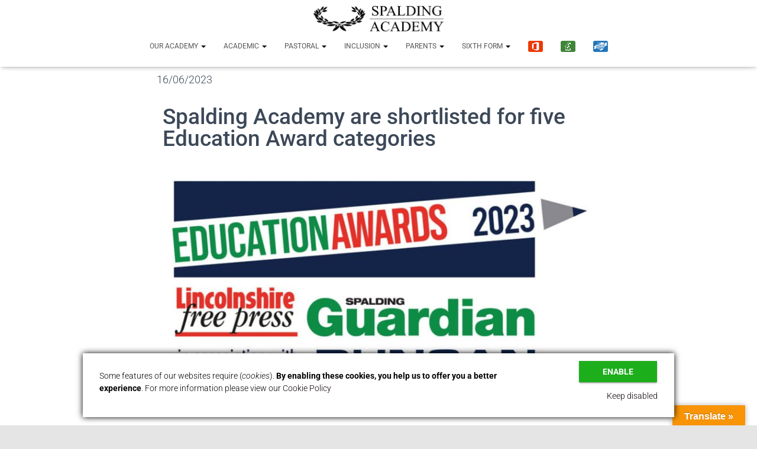

--- FILE ---
content_type: text/html; charset=UTF-8
request_url: https://www.spaldingacademy.org.uk/education-award-shortlist/
body_size: 22487
content:
<!DOCTYPE html>
<html lang="en-GB">

<head>
	<meta charset='UTF-8'>
	<meta name="viewport" content="width=device-width, initial-scale=1">
	<link rel="profile" href="http://gmpg.org/xfn/11">
		<title>Spalding Academy are shortlisted for five Education Award categories &#8211; Spalding Academy</title>
<meta name='robots' content='max-image-preview:large' />
<link rel='dns-prefetch' href='//translate.google.com' />
<link rel='dns-prefetch' href='//fonts.googleapis.com' />
<link rel="alternate" type="application/rss+xml" title="Spalding Academy &raquo; Feed" href="https://www.spaldingacademy.org.uk/feed/" />
<link rel="alternate" type="text/calendar" title="Spalding Academy &raquo; iCal Feed" href="https://www.spaldingacademy.org.uk/events/?ical=1" />
<link rel="alternate" title="oEmbed (JSON)" type="application/json+oembed" href="https://www.spaldingacademy.org.uk/wp-json/oembed/1.0/embed?url=https%3A%2F%2Fwww.spaldingacademy.org.uk%2Feducation-award-shortlist%2F" />
<link rel="alternate" title="oEmbed (XML)" type="text/xml+oembed" href="https://www.spaldingacademy.org.uk/wp-json/oembed/1.0/embed?url=https%3A%2F%2Fwww.spaldingacademy.org.uk%2Feducation-award-shortlist%2F&#038;format=xml" />
<style id='wp-img-auto-sizes-contain-inline-css' type='text/css'>
img:is([sizes=auto i],[sizes^="auto," i]){contain-intrinsic-size:3000px 1500px}
/*# sourceURL=wp-img-auto-sizes-contain-inline-css */
</style>

<link rel='stylesheet' id='srfprettylistStyleSheets-css' href='https://www.spaldingacademy.org.uk/wp-content/plugins/pretty-file-list-pro/styles/Grey_light_default.css?ver=6.9' type='text/css' media='all' />
<link rel='stylesheet' id='dashicons-css' href='https://www.spaldingacademy.org.uk/wp-includes/css/dashicons.min.css?ver=6.9' type='text/css' media='all' />
<link rel='stylesheet' id='elusive-css' href='https://www.spaldingacademy.org.uk/wp-content/plugins/menu-icons/vendor/codeinwp/icon-picker/css/types/elusive.min.css?ver=2.0' type='text/css' media='all' />
<link rel='stylesheet' id='menu-icon-font-awesome-css' href='https://www.spaldingacademy.org.uk/wp-content/plugins/menu-icons/css/fontawesome/css/all.min.css?ver=5.15.4' type='text/css' media='all' />
<link rel='stylesheet' id='foundation-icons-css' href='https://www.spaldingacademy.org.uk/wp-content/plugins/menu-icons/vendor/codeinwp/icon-picker/css/types/foundation-icons.min.css?ver=3.0' type='text/css' media='all' />
<link rel='stylesheet' id='genericons-css' href='https://www.spaldingacademy.org.uk/wp-content/plugins/menu-icons/vendor/codeinwp/icon-picker/css/types/genericons.min.css?ver=3.4' type='text/css' media='all' />
<link rel='stylesheet' id='menu-icons-extra-css' href='https://www.spaldingacademy.org.uk/wp-content/plugins/menu-icons/css/extra.min.css?ver=0.13.19' type='text/css' media='all' />
<link rel='stylesheet' id='bootstrap-css' href='https://www.spaldingacademy.org.uk/wp-content/themes/hestia/assets/bootstrap/css/bootstrap.min.css?ver=1.0.2' type='text/css' media='all' />
<link rel='stylesheet' id='hestia-font-sizes-css' href='https://www.spaldingacademy.org.uk/wp-content/themes/hestia/assets/css/font-sizes.min.css?ver=3.0.21' type='text/css' media='all' />
<style id='wp-emoji-styles-inline-css' type='text/css'>

	img.wp-smiley, img.emoji {
		display: inline !important;
		border: none !important;
		box-shadow: none !important;
		height: 1em !important;
		width: 1em !important;
		margin: 0 0.07em !important;
		vertical-align: -0.1em !important;
		background: none !important;
		padding: 0 !important;
	}
/*# sourceURL=wp-emoji-styles-inline-css */
</style>
<style id='classic-theme-styles-inline-css' type='text/css'>
/*! This file is auto-generated */
.wp-block-button__link{color:#fff;background-color:#32373c;border-radius:9999px;box-shadow:none;text-decoration:none;padding:calc(.667em + 2px) calc(1.333em + 2px);font-size:1.125em}.wp-block-file__button{background:#32373c;color:#fff;text-decoration:none}
/*# sourceURL=/wp-includes/css/classic-themes.min.css */
</style>
<link rel='stylesheet' id='wpea-wp-events-block-style2-css' href='https://www.spaldingacademy.org.uk/wp-content/plugins/wp-event-aggregator/assets/css/grid-style2.css?ver=1.8.6' type='text/css' media='all' />
<link rel='stylesheet' id='hashabr-block-style-css' href='https://www.spaldingacademy.org.uk/wp-content/plugins/hashbar-wp-notification-bar/assets/css/block-style-index.css?ver=1.7.5' type='text/css' media='all' />
<link rel='stylesheet' id='hashbar-frontend-css' href='https://www.spaldingacademy.org.uk/wp-content/plugins/hashbar-wp-notification-bar/assets/css/frontend.css?ver=1.7.5' type='text/css' media='all' />
<style id='global-styles-inline-css' type='text/css'>
:root{--wp--preset--aspect-ratio--square: 1;--wp--preset--aspect-ratio--4-3: 4/3;--wp--preset--aspect-ratio--3-4: 3/4;--wp--preset--aspect-ratio--3-2: 3/2;--wp--preset--aspect-ratio--2-3: 2/3;--wp--preset--aspect-ratio--16-9: 16/9;--wp--preset--aspect-ratio--9-16: 9/16;--wp--preset--color--black: #000000;--wp--preset--color--cyan-bluish-gray: #abb8c3;--wp--preset--color--white: #ffffff;--wp--preset--color--pale-pink: #f78da7;--wp--preset--color--vivid-red: #cf2e2e;--wp--preset--color--luminous-vivid-orange: #ff6900;--wp--preset--color--luminous-vivid-amber: #fcb900;--wp--preset--color--light-green-cyan: #7bdcb5;--wp--preset--color--vivid-green-cyan: #00d084;--wp--preset--color--pale-cyan-blue: #8ed1fc;--wp--preset--color--vivid-cyan-blue: #0693e3;--wp--preset--color--vivid-purple: #9b51e0;--wp--preset--color--accent: #0a0000;--wp--preset--color--background-color: #E5E5E5;--wp--preset--color--header-gradient: #000000;--wp--preset--gradient--vivid-cyan-blue-to-vivid-purple: linear-gradient(135deg,rgb(6,147,227) 0%,rgb(155,81,224) 100%);--wp--preset--gradient--light-green-cyan-to-vivid-green-cyan: linear-gradient(135deg,rgb(122,220,180) 0%,rgb(0,208,130) 100%);--wp--preset--gradient--luminous-vivid-amber-to-luminous-vivid-orange: linear-gradient(135deg,rgb(252,185,0) 0%,rgb(255,105,0) 100%);--wp--preset--gradient--luminous-vivid-orange-to-vivid-red: linear-gradient(135deg,rgb(255,105,0) 0%,rgb(207,46,46) 100%);--wp--preset--gradient--very-light-gray-to-cyan-bluish-gray: linear-gradient(135deg,rgb(238,238,238) 0%,rgb(169,184,195) 100%);--wp--preset--gradient--cool-to-warm-spectrum: linear-gradient(135deg,rgb(74,234,220) 0%,rgb(151,120,209) 20%,rgb(207,42,186) 40%,rgb(238,44,130) 60%,rgb(251,105,98) 80%,rgb(254,248,76) 100%);--wp--preset--gradient--blush-light-purple: linear-gradient(135deg,rgb(255,206,236) 0%,rgb(152,150,240) 100%);--wp--preset--gradient--blush-bordeaux: linear-gradient(135deg,rgb(254,205,165) 0%,rgb(254,45,45) 50%,rgb(107,0,62) 100%);--wp--preset--gradient--luminous-dusk: linear-gradient(135deg,rgb(255,203,112) 0%,rgb(199,81,192) 50%,rgb(65,88,208) 100%);--wp--preset--gradient--pale-ocean: linear-gradient(135deg,rgb(255,245,203) 0%,rgb(182,227,212) 50%,rgb(51,167,181) 100%);--wp--preset--gradient--electric-grass: linear-gradient(135deg,rgb(202,248,128) 0%,rgb(113,206,126) 100%);--wp--preset--gradient--midnight: linear-gradient(135deg,rgb(2,3,129) 0%,rgb(40,116,252) 100%);--wp--preset--font-size--small: 13px;--wp--preset--font-size--medium: 20px;--wp--preset--font-size--large: 36px;--wp--preset--font-size--x-large: 42px;--wp--preset--spacing--20: 0.44rem;--wp--preset--spacing--30: 0.67rem;--wp--preset--spacing--40: 1rem;--wp--preset--spacing--50: 1.5rem;--wp--preset--spacing--60: 2.25rem;--wp--preset--spacing--70: 3.38rem;--wp--preset--spacing--80: 5.06rem;--wp--preset--shadow--natural: 6px 6px 9px rgba(0, 0, 0, 0.2);--wp--preset--shadow--deep: 12px 12px 50px rgba(0, 0, 0, 0.4);--wp--preset--shadow--sharp: 6px 6px 0px rgba(0, 0, 0, 0.2);--wp--preset--shadow--outlined: 6px 6px 0px -3px rgb(255, 255, 255), 6px 6px rgb(0, 0, 0);--wp--preset--shadow--crisp: 6px 6px 0px rgb(0, 0, 0);}:where(.is-layout-flex){gap: 0.5em;}:where(.is-layout-grid){gap: 0.5em;}body .is-layout-flex{display: flex;}.is-layout-flex{flex-wrap: wrap;align-items: center;}.is-layout-flex > :is(*, div){margin: 0;}body .is-layout-grid{display: grid;}.is-layout-grid > :is(*, div){margin: 0;}:where(.wp-block-columns.is-layout-flex){gap: 2em;}:where(.wp-block-columns.is-layout-grid){gap: 2em;}:where(.wp-block-post-template.is-layout-flex){gap: 1.25em;}:where(.wp-block-post-template.is-layout-grid){gap: 1.25em;}.has-black-color{color: var(--wp--preset--color--black) !important;}.has-cyan-bluish-gray-color{color: var(--wp--preset--color--cyan-bluish-gray) !important;}.has-white-color{color: var(--wp--preset--color--white) !important;}.has-pale-pink-color{color: var(--wp--preset--color--pale-pink) !important;}.has-vivid-red-color{color: var(--wp--preset--color--vivid-red) !important;}.has-luminous-vivid-orange-color{color: var(--wp--preset--color--luminous-vivid-orange) !important;}.has-luminous-vivid-amber-color{color: var(--wp--preset--color--luminous-vivid-amber) !important;}.has-light-green-cyan-color{color: var(--wp--preset--color--light-green-cyan) !important;}.has-vivid-green-cyan-color{color: var(--wp--preset--color--vivid-green-cyan) !important;}.has-pale-cyan-blue-color{color: var(--wp--preset--color--pale-cyan-blue) !important;}.has-vivid-cyan-blue-color{color: var(--wp--preset--color--vivid-cyan-blue) !important;}.has-vivid-purple-color{color: var(--wp--preset--color--vivid-purple) !important;}.has-black-background-color{background-color: var(--wp--preset--color--black) !important;}.has-cyan-bluish-gray-background-color{background-color: var(--wp--preset--color--cyan-bluish-gray) !important;}.has-white-background-color{background-color: var(--wp--preset--color--white) !important;}.has-pale-pink-background-color{background-color: var(--wp--preset--color--pale-pink) !important;}.has-vivid-red-background-color{background-color: var(--wp--preset--color--vivid-red) !important;}.has-luminous-vivid-orange-background-color{background-color: var(--wp--preset--color--luminous-vivid-orange) !important;}.has-luminous-vivid-amber-background-color{background-color: var(--wp--preset--color--luminous-vivid-amber) !important;}.has-light-green-cyan-background-color{background-color: var(--wp--preset--color--light-green-cyan) !important;}.has-vivid-green-cyan-background-color{background-color: var(--wp--preset--color--vivid-green-cyan) !important;}.has-pale-cyan-blue-background-color{background-color: var(--wp--preset--color--pale-cyan-blue) !important;}.has-vivid-cyan-blue-background-color{background-color: var(--wp--preset--color--vivid-cyan-blue) !important;}.has-vivid-purple-background-color{background-color: var(--wp--preset--color--vivid-purple) !important;}.has-black-border-color{border-color: var(--wp--preset--color--black) !important;}.has-cyan-bluish-gray-border-color{border-color: var(--wp--preset--color--cyan-bluish-gray) !important;}.has-white-border-color{border-color: var(--wp--preset--color--white) !important;}.has-pale-pink-border-color{border-color: var(--wp--preset--color--pale-pink) !important;}.has-vivid-red-border-color{border-color: var(--wp--preset--color--vivid-red) !important;}.has-luminous-vivid-orange-border-color{border-color: var(--wp--preset--color--luminous-vivid-orange) !important;}.has-luminous-vivid-amber-border-color{border-color: var(--wp--preset--color--luminous-vivid-amber) !important;}.has-light-green-cyan-border-color{border-color: var(--wp--preset--color--light-green-cyan) !important;}.has-vivid-green-cyan-border-color{border-color: var(--wp--preset--color--vivid-green-cyan) !important;}.has-pale-cyan-blue-border-color{border-color: var(--wp--preset--color--pale-cyan-blue) !important;}.has-vivid-cyan-blue-border-color{border-color: var(--wp--preset--color--vivid-cyan-blue) !important;}.has-vivid-purple-border-color{border-color: var(--wp--preset--color--vivid-purple) !important;}.has-vivid-cyan-blue-to-vivid-purple-gradient-background{background: var(--wp--preset--gradient--vivid-cyan-blue-to-vivid-purple) !important;}.has-light-green-cyan-to-vivid-green-cyan-gradient-background{background: var(--wp--preset--gradient--light-green-cyan-to-vivid-green-cyan) !important;}.has-luminous-vivid-amber-to-luminous-vivid-orange-gradient-background{background: var(--wp--preset--gradient--luminous-vivid-amber-to-luminous-vivid-orange) !important;}.has-luminous-vivid-orange-to-vivid-red-gradient-background{background: var(--wp--preset--gradient--luminous-vivid-orange-to-vivid-red) !important;}.has-very-light-gray-to-cyan-bluish-gray-gradient-background{background: var(--wp--preset--gradient--very-light-gray-to-cyan-bluish-gray) !important;}.has-cool-to-warm-spectrum-gradient-background{background: var(--wp--preset--gradient--cool-to-warm-spectrum) !important;}.has-blush-light-purple-gradient-background{background: var(--wp--preset--gradient--blush-light-purple) !important;}.has-blush-bordeaux-gradient-background{background: var(--wp--preset--gradient--blush-bordeaux) !important;}.has-luminous-dusk-gradient-background{background: var(--wp--preset--gradient--luminous-dusk) !important;}.has-pale-ocean-gradient-background{background: var(--wp--preset--gradient--pale-ocean) !important;}.has-electric-grass-gradient-background{background: var(--wp--preset--gradient--electric-grass) !important;}.has-midnight-gradient-background{background: var(--wp--preset--gradient--midnight) !important;}.has-small-font-size{font-size: var(--wp--preset--font-size--small) !important;}.has-medium-font-size{font-size: var(--wp--preset--font-size--medium) !important;}.has-large-font-size{font-size: var(--wp--preset--font-size--large) !important;}.has-x-large-font-size{font-size: var(--wp--preset--font-size--x-large) !important;}
:where(.wp-block-post-template.is-layout-flex){gap: 1.25em;}:where(.wp-block-post-template.is-layout-grid){gap: 1.25em;}
:where(.wp-block-term-template.is-layout-flex){gap: 1.25em;}:where(.wp-block-term-template.is-layout-grid){gap: 1.25em;}
:where(.wp-block-columns.is-layout-flex){gap: 2em;}:where(.wp-block-columns.is-layout-grid){gap: 2em;}
:root :where(.wp-block-pullquote){font-size: 1.5em;line-height: 1.6;}
/*# sourceURL=global-styles-inline-css */
</style>
<link rel='stylesheet' id='google-language-translator-css' href='https://www.spaldingacademy.org.uk/wp-content/plugins/google-language-translator/css/style.css?ver=6.0.20' type='text/css' media='' />
<link rel='stylesheet' id='glt-toolbar-styles-css' href='https://www.spaldingacademy.org.uk/wp-content/plugins/google-language-translator/css/toolbar.css?ver=6.0.20' type='text/css' media='' />
<link rel='stylesheet' id='font-awesome-css' href='https://www.spaldingacademy.org.uk/wp-content/plugins/elementor/assets/lib/font-awesome/css/font-awesome.min.css?ver=4.7.0' type='text/css' media='all' />
<link rel='stylesheet' id='wp-event-aggregator-front-css' href='https://www.spaldingacademy.org.uk/wp-content/plugins/wp-event-aggregator/assets/css/wp-event-aggregator.css?ver=1.8.6' type='text/css' media='all' />
<link rel='stylesheet' id='wp-event-aggregator-front-style2-css' href='https://www.spaldingacademy.org.uk/wp-content/plugins/wp-event-aggregator/assets/css/grid-style2.css?ver=1.8.6' type='text/css' media='all' />
<link rel='stylesheet' id='tribe-events-v2-single-skeleton-css' href='https://www.spaldingacademy.org.uk/wp-content/plugins/the-events-calendar/build/css/tribe-events-single-skeleton.css?ver=6.15.12.2' type='text/css' media='all' />
<link rel='stylesheet' id='tribe-events-v2-single-skeleton-full-css' href='https://www.spaldingacademy.org.uk/wp-content/plugins/the-events-calendar/build/css/tribe-events-single-full.css?ver=6.15.12.2' type='text/css' media='all' />
<link rel='stylesheet' id='tec-events-elementor-widgets-base-styles-css' href='https://www.spaldingacademy.org.uk/wp-content/plugins/the-events-calendar/build/css/integrations/plugins/elementor/widgets/widget-base.css?ver=6.15.12.2' type='text/css' media='all' />
<link rel='stylesheet' id='hestia_child_parent-css' href='https://www.spaldingacademy.org.uk/wp-content/themes/hestia/style.css?ver=6.9' type='text/css' media='all' />
<link rel='stylesheet' id='hestia_style-css' href='https://www.spaldingacademy.org.uk/wp-content/themes/hestia-child/style.css?ver=3.0.21' type='text/css' media='all' />
<style id='hestia_style-inline-css' type='text/css'>

		.elementor-page .hestia-about > .container {
		  width: 100%;
		}
		.elementor-page .pagebuilder-section {
		  padding: 0;
		}
		.elementor-page .title-in-content, .elementor-page .image-in-page {
		  display: none;
		}
		
		.home.elementor-page .main-raised > section.hestia-about {
		  overflow: visible;
		}
		
		.elementor-editor-active .navbar {
		  pointer-events: none;
		}
		
		.elementor-editor-active #elementor.elementor-edit-mode .elementor-element-overlay {
		  z-index: 1000000;
		}
		
		.elementor-page.page-template-template-fullwidth .blog-post-wrapper > .container {
		  width: 100%;
		}
		.elementor-page.page-template-template-fullwidth .blog-post-wrapper > .container .col-md-12 {
		  padding: 0;
		}
		.elementor-page.page-template-template-fullwidth article.section {
		  padding: 0;
		}

		.elementor-text-editor p, 
		.elementor-text-editor h1, 
		.elementor-text-editor h2, 
		.elementor-text-editor h3, 
		.elementor-text-editor h4, 
		.elementor-text-editor h5, 
		.elementor-text-editor h6 {
		  font-size: inherit;
		}
.hestia-top-bar, .hestia-top-bar .widget.widget_shopping_cart .cart_list {
			background-color: #363537
		}
		.hestia-top-bar .widget .label-floating input[type=search]:-webkit-autofill {
			-webkit-box-shadow: inset 0 0 0px 9999px #363537
		}.hestia-top-bar, .hestia-top-bar .widget .label-floating input[type=search], .hestia-top-bar .widget.widget_search form.form-group:before, .hestia-top-bar .widget.widget_product_search form.form-group:before, .hestia-top-bar .widget.widget_shopping_cart:before {
			color: #ffffff
		} 
		.hestia-top-bar .widget .label-floating input[type=search]{
			-webkit-text-fill-color:#ffffff !important 
		}
		.hestia-top-bar div.widget.widget_shopping_cart:before, .hestia-top-bar .widget.widget_product_search form.form-group:before, .hestia-top-bar .widget.widget_search form.form-group:before{
			background-color: #ffffff
		}.hestia-top-bar a, .hestia-top-bar .top-bar-nav li a {
			color: #ffffff
		}
		.hestia-top-bar ul li a[href*="mailto:"]:before, .hestia-top-bar ul li a[href*="tel:"]:before{
			background-color: #ffffff
		}
		.hestia-top-bar a:hover, .hestia-top-bar .top-bar-nav li a:hover {
			color: #eeeeee
		}
		.hestia-top-bar ul li:hover a[href*="mailto:"]:before, .hestia-top-bar ul li:hover a[href*="tel:"]:before{
			background-color: #eeeeee
		}
		

		a,
		.navbar .dropdown-menu li:hover > a,
		.navbar .dropdown-menu li:focus > a,
		.navbar .dropdown-menu li:active > a,
		.navbar .navbar-nav > li .dropdown-menu li:hover > a,
		body:not(.home) .navbar-default .navbar-nav > .active:not(.btn) > a,
		body:not(.home) .navbar-default .navbar-nav > .active:not(.btn) > a:hover,
		body:not(.home) .navbar-default .navbar-nav > .active:not(.btn) > a:focus,
		a:hover,
		.card-blog a.moretag:hover,
		.card-blog a.more-link:hover,
		.widget a:hover,
		.has-text-color.has-accent-color,
		p.has-text-color a {
		    color:#0a0000;
		}
		
		.svg-text-color{
			fill:#0a0000;
		}
		
		.pagination span.current, .pagination span.current:focus, .pagination span.current:hover {
			border-color:#0a0000
		}
		
		button,
		button:hover,
		.woocommerce .track_order button[type="submit"],
		.woocommerce .track_order button[type="submit"]:hover,
		div.wpforms-container .wpforms-form button[type=submit].wpforms-submit,
		div.wpforms-container .wpforms-form button[type=submit].wpforms-submit:hover,
		input[type="button"],
		input[type="button"]:hover,
		input[type="submit"],
		input[type="submit"]:hover,
		input#searchsubmit,
		.pagination span.current,
		.pagination span.current:focus,
		.pagination span.current:hover,
		.btn.btn-primary,
		.btn.btn-primary:link,
		.btn.btn-primary:hover,
		.btn.btn-primary:focus,
		.btn.btn-primary:active,
		.btn.btn-primary.active,
		.btn.btn-primary.active:focus,
		.btn.btn-primary.active:hover,
		.btn.btn-primary:active:hover,
		.btn.btn-primary:active:focus,
		.btn.btn-primary:active:hover,
		.hestia-sidebar-open.btn.btn-rose,
		.hestia-sidebar-close.btn.btn-rose,
		.hestia-sidebar-open.btn.btn-rose:hover,
		.hestia-sidebar-close.btn.btn-rose:hover,
		.hestia-sidebar-open.btn.btn-rose:focus,
		.hestia-sidebar-close.btn.btn-rose:focus,
		.label.label-primary,
		.hestia-work .portfolio-item:nth-child(6n+1) .label,
		.nav-cart .nav-cart-content .widget .buttons .button,
		.has-accent-background-color[class*="has-background"] {
		    background-color: #0a0000;
		}
		
		@media (max-width: 768px) {
	
			.navbar-default .navbar-nav>li>a:hover,
			.navbar-default .navbar-nav>li>a:focus,
			.navbar .navbar-nav .dropdown .dropdown-menu li a:hover,
			.navbar .navbar-nav .dropdown .dropdown-menu li a:focus,
			.navbar button.navbar-toggle:hover,
			.navbar .navbar-nav li:hover > a i {
			    color: #0a0000;
			}
		}
		
		body:not(.woocommerce-page) button:not([class^="fl-"]):not(.hestia-scroll-to-top):not(.navbar-toggle):not(.close),
		body:not(.woocommerce-page) .button:not([class^="fl-"]):not(hestia-scroll-to-top):not(.navbar-toggle):not(.add_to_cart_button):not(.product_type_grouped):not(.product_type_external),
		div.wpforms-container .wpforms-form button[type=submit].wpforms-submit,
		input[type="submit"],
		input[type="button"],
		.btn.btn-primary,
		.widget_product_search button[type="submit"],
		.hestia-sidebar-open.btn.btn-rose,
		.hestia-sidebar-close.btn.btn-rose,
		.everest-forms button[type=submit].everest-forms-submit-button {
		    -webkit-box-shadow: 0 2px 2px 0 rgba(10,0,0,0.14),0 3px 1px -2px rgba(10,0,0,0.2),0 1px 5px 0 rgba(10,0,0,0.12);
		    box-shadow: 0 2px 2px 0 rgba(10,0,0,0.14),0 3px 1px -2px rgba(10,0,0,0.2),0 1px 5px 0 rgba(10,0,0,0.12);
		}
		
		.card .header-primary, .card .content-primary,
		.everest-forms button[type=submit].everest-forms-submit-button {
		    background: #0a0000;
		}
		
		body:not(.woocommerce-page) .button:not([class^="fl-"]):not(.hestia-scroll-to-top):not(.navbar-toggle):not(.add_to_cart_button):hover,
		body:not(.woocommerce-page) button:not([class^="fl-"]):not(.hestia-scroll-to-top):not(.navbar-toggle):not(.close):hover,
		div.wpforms-container .wpforms-form button[type=submit].wpforms-submit:hover,
		input[type="submit"]:hover,
		input[type="button"]:hover,
		input#searchsubmit:hover,
		.widget_product_search button[type="submit"]:hover,
		.pagination span.current,
		.btn.btn-primary:hover,
		.btn.btn-primary:focus,
		.btn.btn-primary:active,
		.btn.btn-primary.active,
		.btn.btn-primary:active:focus,
		.btn.btn-primary:active:hover,
		.hestia-sidebar-open.btn.btn-rose:hover,
		.hestia-sidebar-close.btn.btn-rose:hover,
		.pagination span.current:hover,
		.everest-forms button[type=submit].everest-forms-submit-button:hover,
 		.everest-forms button[type=submit].everest-forms-submit-button:focus,
 		.everest-forms button[type=submit].everest-forms-submit-button:active {
			-webkit-box-shadow: 0 14px 26px -12px rgba(10,0,0,0.42),0 4px 23px 0 rgba(0,0,0,0.12),0 8px 10px -5px rgba(10,0,0,0.2);
		    box-shadow: 0 14px 26px -12px rgba(10,0,0,0.42),0 4px 23px 0 rgba(0,0,0,0.12),0 8px 10px -5px rgba(10,0,0,0.2);
			color: #fff;
		}
		
		.form-group.is-focused .form-control {
			background-image: -webkit-gradient(linear,left top, left bottom,from(#0a0000),to(#0a0000)),-webkit-gradient(linear,left top, left bottom,from(#d2d2d2),to(#d2d2d2));
			background-image: -webkit-linear-gradient(linear,left top, left bottom,from(#0a0000),to(#0a0000)),-webkit-linear-gradient(linear,left top, left bottom,from(#d2d2d2),to(#d2d2d2));
			background-image: linear-gradient(linear,left top, left bottom,from(#0a0000),to(#0a0000)),linear-gradient(linear,left top, left bottom,from(#d2d2d2),to(#d2d2d2));
		}
		
		.navbar:not(.navbar-transparent) li:not(.btn):hover > a,
		.navbar li.on-section:not(.btn) > a,
		.navbar.full-screen-menu.navbar-transparent li:not(.btn):hover > a,
		.navbar.full-screen-menu .navbar-toggle:hover,
		.navbar:not(.navbar-transparent) .nav-cart:hover,
		.navbar:not(.navbar-transparent) .hestia-toggle-search:hover {
				color:#0a0000
		}
		
			.header-filter-gradient {
				background: linear-gradient(45deg, rgba(0,0,0,1) 0%, rgb(66,28,0) 100%);
			}
			.has-text-color.has-header-gradient-color { color: #000000; }
			.has-header-gradient-background-color[class*="has-background"] { background-color: #000000; }
			
		.has-text-color.has-background-color-color { color: #E5E5E5; }
		.has-background-color-background-color[class*="has-background"] { background-color: #E5E5E5; }
		
.btn.btn-primary:not(.colored-button):not(.btn-left):not(.btn-right):not(.btn-just-icon):not(.menu-item), input[type="submit"]:not(.search-submit), body:not(.woocommerce-account) .woocommerce .button.woocommerce-Button, .woocommerce .product button.button, .woocommerce .product button.button.alt, .woocommerce .product #respond input#submit, .woocommerce-cart .blog-post .woocommerce .cart-collaterals .cart_totals .checkout-button, .woocommerce-checkout #payment #place_order, .woocommerce-account.woocommerce-page button.button, .woocommerce .track_order button[type="submit"], .nav-cart .nav-cart-content .widget .buttons .button, .woocommerce a.button.wc-backward, body.woocommerce .wccm-catalog-item a.button, body.woocommerce a.wccm-button.button, form.woocommerce-form-coupon button.button, div.wpforms-container .wpforms-form button[type=submit].wpforms-submit, div.woocommerce a.button.alt, div.woocommerce table.my_account_orders .button, .btn.colored-button, .btn.btn-left, .btn.btn-right, .btn:not(.colored-button):not(.btn-left):not(.btn-right):not(.btn-just-icon):not(.menu-item):not(.hestia-sidebar-open):not(.hestia-sidebar-close){ padding-top:15px;  padding-bottom:15px;  padding-left:33px;  padding-right:33px; }
.btn.btn-primary:not(.colored-button):not(.btn-left):not(.btn-right):not(.btn-just-icon):not(.menu-item), input[type="submit"]:not(.search-submit), body:not(.woocommerce-account) .woocommerce .button.woocommerce-Button, .woocommerce .product button.button, .woocommerce .product button.button.alt, .woocommerce .product #respond input#submit, .woocommerce-cart .blog-post .woocommerce .cart-collaterals .cart_totals .checkout-button, .woocommerce-checkout #payment #place_order, .woocommerce-account.woocommerce-page button.button, .woocommerce .track_order button[type="submit"], .nav-cart .nav-cart-content .widget .buttons .button, .woocommerce a.button.wc-backward, body.woocommerce .wccm-catalog-item a.button, body.woocommerce a.wccm-button.button, form.woocommerce-form-coupon button.button, div.wpforms-container .wpforms-form button[type=submit].wpforms-submit, div.woocommerce a.button.alt, div.woocommerce table.my_account_orders .button, input[type="submit"].search-submit, .hestia-view-cart-wrapper .added_to_cart.wc-forward, .woocommerce-product-search button, .woocommerce-cart .actions .button, #secondary div[id^=woocommerce_price_filter] .button, .woocommerce div[id^=woocommerce_widget_cart].widget .buttons .button, .searchform input[type=submit], .searchform button, .search-form:not(.media-toolbar-primary) input[type=submit], .search-form:not(.media-toolbar-primary) button, .woocommerce-product-search input[type=submit], .btn.colored-button, .btn.btn-left, .btn.btn-right, .btn:not(.colored-button):not(.btn-left):not(.btn-right):not(.btn-just-icon):not(.menu-item):not(.hestia-sidebar-open):not(.hestia-sidebar-close){border-radius:3px;}
@media (min-width: 769px){
			.page-header.header-small .hestia-title,
			.page-header.header-small .title,
			h1.hestia-title.title-in-content,
			.main article.section .has-title-font-size {
				font-size: 42px;
			}}@media (max-width: 768px){
			.page-header.header-small .hestia-title,
			.page-header.header-small .title,
			h1.hestia-title.title-in-content,
			.main article.section .has-title-font-size {
				font-size: 26px;
			}}@media (max-width: 480px){
			.page-header.header-small .hestia-title,
			.page-header.header-small .title,
			h1.hestia-title.title-in-content,
			.main article.section .has-title-font-size {
				font-size: 26px;
			}}@media (min-width: 769px){#carousel-hestia-generic .hestia-title{
		font-size: 67px;
		}#carousel-hestia-generic span.sub-title{
		font-size: 18px;
		}#carousel-hestia-generic .btn{
		font-size: 14px;
		}}
/*# sourceURL=hestia_style-inline-css */
</style>
<link rel='stylesheet' id='hestia_fonts-css' href='https://fonts.googleapis.com/css?family=Roboto%3A300%2C400%2C500%2C700%7CRoboto+Slab%3A400%2C700&#038;subset=latin%2Clatin-ext&#038;ver=3.0.21' type='text/css' media='all' />
<link rel='stylesheet' id='elementor-icons-css' href='https://www.spaldingacademy.org.uk/wp-content/plugins/elementor/assets/lib/eicons/css/elementor-icons.min.css?ver=5.44.0' type='text/css' media='all' />
<link rel='stylesheet' id='elementor-frontend-css' href='https://www.spaldingacademy.org.uk/wp-content/plugins/elementor/assets/css/frontend.min.css?ver=3.33.4' type='text/css' media='all' />
<link rel='stylesheet' id='elementor-post-5923-css' href='https://www.spaldingacademy.org.uk/wp-content/uploads/elementor/css/post-5923.css?ver=1765849047' type='text/css' media='all' />
<link rel='stylesheet' id='lae-animate-css' href='https://www.spaldingacademy.org.uk/wp-content/plugins/addons-for-elementor/assets/css/lib/animate.css?ver=9.0' type='text/css' media='all' />
<link rel='stylesheet' id='lae-sliders-styles-css' href='https://www.spaldingacademy.org.uk/wp-content/plugins/addons-for-elementor/assets/css/lib/sliders.min.css?ver=9.0' type='text/css' media='all' />
<link rel='stylesheet' id='lae-icomoon-styles-css' href='https://www.spaldingacademy.org.uk/wp-content/plugins/addons-for-elementor/assets/css/icomoon.css?ver=9.0' type='text/css' media='all' />
<link rel='stylesheet' id='lae-frontend-styles-css' href='https://www.spaldingacademy.org.uk/wp-content/plugins/addons-for-elementor/assets/css/lae-frontend.css?ver=9.0' type='text/css' media='all' />
<link rel='stylesheet' id='lae-grid-styles-css' href='https://www.spaldingacademy.org.uk/wp-content/plugins/addons-for-elementor/assets/css/lae-grid.css?ver=9.0' type='text/css' media='all' />
<link rel='stylesheet' id='lae-widgets-styles-css' href='https://www.spaldingacademy.org.uk/wp-content/plugins/addons-for-elementor/assets/css/widgets/lae-widgets.min.css?ver=9.0' type='text/css' media='all' />
<link rel='stylesheet' id='hestia-elementor-style-css' href='https://www.spaldingacademy.org.uk/wp-content/themes/hestia/assets/css/page-builder-style.css?ver=3.0.21' type='text/css' media='all' />
<link rel='stylesheet' id='font-awesome-5-all-css' href='https://www.spaldingacademy.org.uk/wp-content/plugins/elementor/assets/lib/font-awesome/css/all.min.css?ver=3.33.4' type='text/css' media='all' />
<link rel='stylesheet' id='font-awesome-4-shim-css' href='https://www.spaldingacademy.org.uk/wp-content/plugins/elementor/assets/lib/font-awesome/css/v4-shims.min.css?ver=3.33.4' type='text/css' media='all' />
<link rel='stylesheet' id='widget-heading-css' href='https://www.spaldingacademy.org.uk/wp-content/plugins/elementor/assets/css/widget-heading.min.css?ver=3.33.4' type='text/css' media='all' />
<link rel='stylesheet' id='widget-image-css' href='https://www.spaldingacademy.org.uk/wp-content/plugins/elementor/assets/css/widget-image.min.css?ver=3.33.4' type='text/css' media='all' />
<link rel='stylesheet' id='widget-spacer-css' href='https://www.spaldingacademy.org.uk/wp-content/plugins/elementor/assets/css/widget-spacer.min.css?ver=3.33.4' type='text/css' media='all' />
<link rel='stylesheet' id='elementor-post-13426-css' href='https://www.spaldingacademy.org.uk/wp-content/uploads/elementor/css/post-13426.css?ver=1765855259' type='text/css' media='all' />
<link rel='stylesheet' id='eael-general-css' href='https://www.spaldingacademy.org.uk/wp-content/plugins/essential-addons-for-elementor-lite/assets/front-end/css/view/general.min.css?ver=6.5.3' type='text/css' media='all' />
<link rel='stylesheet' id='elementor-gf-local-roboto-css' href='https://www.spaldingacademy.org.uk/wp-content/uploads/elementor/google-fonts/css/roboto.css?ver=1744372156' type='text/css' media='all' />
<link rel='stylesheet' id='elementor-gf-local-robotoslab-css' href='https://www.spaldingacademy.org.uk/wp-content/uploads/elementor/google-fonts/css/robotoslab.css?ver=1744372157' type='text/css' media='all' />
<!--n2css--><!--n2js--><script type="text/javascript" src="https://www.spaldingacademy.org.uk/wp-includes/js/jquery/jquery.min.js?ver=3.7.1" id="jquery-core-js"></script>
<script type="text/javascript" src="https://www.spaldingacademy.org.uk/wp-includes/js/jquery/jquery-migrate.min.js?ver=3.4.1" id="jquery-migrate-js"></script>
<script type="text/javascript" id="prettylistjs-js-extra">
/* <![CDATA[ */
var FileListProParams = {"defaultSearchMessage":"Search...","noSelectedTypeMessage":"No files of selected type(s) found.","noTypeMessage":"No types selected.","noFilesFoundMessage":"No files found."};
//# sourceURL=prettylistjs-js-extra
/* ]]> */
</script>
<script type="text/javascript" src="https://www.spaldingacademy.org.uk/wp-content/plugins/pretty-file-list-pro/js/PrettyFileList.js?ver=6.9" id="prettylistjs-js"></script>
<script type="text/javascript" id="hashbar-frontend-js-extra">
/* <![CDATA[ */
var hashbar_localize = {"dont_show_bar_after_close":"","notification_display_time":"400","bar_keep_closed":"","cookies_expire_time":"","cookies_expire_type":""};
//# sourceURL=hashbar-frontend-js-extra
/* ]]> */
</script>
<script type="text/javascript" src="https://www.spaldingacademy.org.uk/wp-content/plugins/hashbar-wp-notification-bar/assets/js/frontend.js?ver=1.7.5" id="hashbar-frontend-js"></script>
<script type="text/javascript" src="https://www.spaldingacademy.org.uk/wp-content/plugins/hashbar-wp-notification-bar/assets/js/js.cookie.min.js?ver=1.7.5" id="js-cookie-js"></script>
<script type="text/javascript" id="3d-flip-book-client-locale-loader-js-extra">
/* <![CDATA[ */
var FB3D_CLIENT_LOCALE = {"ajaxurl":"https://www.spaldingacademy.org.uk/wp-admin/admin-ajax.php","dictionary":{"Table of contents":"Table of contents","Close":"Close","Bookmarks":"Bookmarks","Thumbnails":"Thumbnails","Search":"Search","Share":"Share","Facebook":"Facebook","Twitter":"Twitter","Email":"Email","Play":"Play","Previous page":"Previous page","Next page":"Next page","Zoom in":"Zoom in","Zoom out":"Zoom out","Fit view":"Fit view","Auto play":"Auto play","Full screen":"Full screen","More":"More","Smart pan":"Smart pan","Single page":"Single page","Sounds":"Sounds","Stats":"Stats","Print":"Print","Download":"Download","Goto first page":"Goto first page","Goto last page":"Goto last page"},"images":"https://www.spaldingacademy.org.uk/wp-content/plugins/interactive-3d-flipbook-powered-physics-engine/assets/images/","jsData":{"urls":[],"posts":{"ids_mis":[],"ids":[]},"pages":[],"firstPages":[],"bookCtrlProps":[],"bookTemplates":[]},"key":"3d-flip-book","pdfJS":{"pdfJsLib":"https://www.spaldingacademy.org.uk/wp-content/plugins/interactive-3d-flipbook-powered-physics-engine/assets/js/pdf.min.js?ver=4.3.136","pdfJsWorker":"https://www.spaldingacademy.org.uk/wp-content/plugins/interactive-3d-flipbook-powered-physics-engine/assets/js/pdf.worker.js?ver=4.3.136","stablePdfJsLib":"https://www.spaldingacademy.org.uk/wp-content/plugins/interactive-3d-flipbook-powered-physics-engine/assets/js/stable/pdf.min.js?ver=2.5.207","stablePdfJsWorker":"https://www.spaldingacademy.org.uk/wp-content/plugins/interactive-3d-flipbook-powered-physics-engine/assets/js/stable/pdf.worker.js?ver=2.5.207","pdfJsCMapUrl":"https://www.spaldingacademy.org.uk/wp-content/plugins/interactive-3d-flipbook-powered-physics-engine/assets/cmaps/"},"cacheurl":"https://www.spaldingacademy.org.uk/wp-content/uploads/3d-flip-book/cache/","pluginsurl":"https://www.spaldingacademy.org.uk/wp-content/plugins/","pluginurl":"https://www.spaldingacademy.org.uk/wp-content/plugins/interactive-3d-flipbook-powered-physics-engine/","thumbnailSize":{"width":"150","height":"150"},"version":"1.16.17"};
//# sourceURL=3d-flip-book-client-locale-loader-js-extra
/* ]]> */
</script>
<script type="text/javascript" src="https://www.spaldingacademy.org.uk/wp-content/plugins/interactive-3d-flipbook-powered-physics-engine/assets/js/client-locale-loader.js?ver=1.16.17" id="3d-flip-book-client-locale-loader-js" async="async" data-wp-strategy="async"></script>
<script type="text/javascript" src="https://www.spaldingacademy.org.uk/wp-content/plugins/elementor/assets/lib/font-awesome/js/v4-shims.min.js?ver=3.33.4" id="font-awesome-4-shim-js"></script>
<link rel="https://api.w.org/" href="https://www.spaldingacademy.org.uk/wp-json/" /><link rel="alternate" title="JSON" type="application/json" href="https://www.spaldingacademy.org.uk/wp-json/wp/v2/posts/13426" /><link rel="EditURI" type="application/rsd+xml" title="RSD" href="https://www.spaldingacademy.org.uk/xmlrpc.php?rsd" />
<meta name="generator" content="WordPress 6.9" />
<link rel="canonical" href="https://www.spaldingacademy.org.uk/education-award-shortlist/" />
<link rel='shortlink' href='https://www.spaldingacademy.org.uk/?p=13426' />
        <script type="text/javascript">
            ( function () {
                window.lae_fs = { can_use_premium_code: false};
            } )();
        </script>
        <style type="text/css" id="csseditorglobal">
/*Global Header */
.header-filter{
 display:none !important; 
}
.page-header{
 display:none !important 
}
/*Landing Page Manual Theme Adjustment*/
/*.page-id-89 .blog-post{
 margin-top:-75px; 
}*/
.fixed
{
 position:fixed;
 top:0;
 left:0;
 right:0;
 bottom:0;
 overflow-y: scroll !important;
 z-index:10;
}
.bulletin-minimise
{
  white-space: nowrap;
  width:130%;
  overflow:hidden;
}
.nav-adjust
{
 margin-top:47px !important; 
}
.second-nav-adjust
{
 margin-top:115px !important; 
}
.caret
{
 color:#000 !important;
 border-top:4px solid;
}
/*Events Calendar*/
.tribe-list-widget a
{
 font-size:18px !important;
}
.tribe-list-widget
{
 margin-top:-11px;
 margin-left:-40px !important;
}
.tribe-list-widget .tribe-event-duration
{
 margin-top:-20px !important;
 font-size:15px !important; 
}
.tribe-event-duration
{
 font-size:15px; 
 padding-bottom:30px;
}
/*Hide Author from category pages*/
.posted-by.vcard.author
{
 display: none; 
}
/*Add Scroll to large dropdown*/
.large-menu-scroll
{
 height:400px;
 width:275px;
 overflow-y:auto;
}
.page-id-2317 .blog-post
{
 margin-top: -43px !important; 
}
/*Bulletin Bar Styles*/
.ht-notification-text a
{
  color:#fff;
}
.ht-n-open-toggle
{
  display:none;
}
/*News Page Styles*/
.lae-entry-text-wrap.nothumbnail
{
 border-width:1px 1px 1px 1px;
 border-radius:5px 5px 5px 5px;
 padding: 5px 5px 5px 5px;
 box-shadow: 0px 0px 10px 0px rgba(0,0,0,0.5);
 margin-left:15px !important;
 margin-right:15px !important;
}
.section-blog-info
{
 display:none; 
}
/*Twitter Box Styles*/
.twitter-box{
 max-height:412px; 
}
/*Linked Pages widget styles*/
.linkedpages a
{
 font-size: 18px !important; 
 font-weight:bold;
}</style>
<style type="text/css" id="csseditordesktop">
@media only screen and (min-width: 1024px)  {
/*Landing Page Manual Theme Adjustment*/
.page-id-89 .blog-post{
 margin-top:-74px; 
}
/*Menu Colour Splash*/
.dropdown-menu li:hover
{
  background-color: #bcbcbc;
}
/*Contact Page Desktop Adjustment*/
.page-id-38 .row
{
 margin-top:0px;
}
.post-type-acrhive-tribe_events, .header
{
 height:80px !important; 
}
/*Global Desktop Title Adjustment*/
.hestia-title
{
 padding-top:20px; 
}}
</style>
<style type="text/css" id="csseditortablet">
@media only screen and (min-width: 667px) and (max-width: 1024px)  {
/*Landing Page Manual Theme Adjustment*/
.page-id-89 .blog-post{
 margin-top:-64px; 
}
/*Master Menu - Icon Section Inline Display*/
.menu-item-254
{
  width:50px !important;
}
.menu-item-718
{
  width:50px !important;
}
.menu-item-255
{
  width:50px !important;
}
.menu-item-256
{
  width:50px !important;
}
.menu-item-1693{
  width:50px !important;
}
.menu-item-1695
{
  width:50px !important;
}
.menu-item-2085
{
  width:50px !important;
}
.menu-section
{
 border-bottom:double; 
}
/*Tablet Page content spacing */
body.post-type-acrhive-tribe_events, .header
{
 height:80px !important; 
}
/*Events Page Tablet Adjustment*/
.page-id-38 .row
{
 margin-top:0px;
}
/*Allow scrolling of menu on mobile devices*/
.page-id-1080 .elementor-tab-content /*Cafe Central*/
{
 overflow-x:scroll; 
}
.page-id-1068 .elementor-tab-content /*who's who table content*/
{
 overflow-x:scroll; 
}}
</style>
<style type="text/css" id="csseditorphone">
@media only screen  and (min-width: 320px)  and (max-width: 667px) {
/*Landing Page Manual Theme Adjustment*/
.page-id-89 .blog-post{
 margin-top:-51px; 
}
/*Master Menu - Icon Section Inline Display*/
.menu-item-254
{
  width:50px !important;
}
.menu-item-718
{
  width:50px !important;
}
.menu-item-255
{
  width:50px !important;
}
.menu-item-256
{
  width:50px !important;
}
.menu-item-1693{
  width:50px !important;
}
.menu-item-1695
{
  width:50px !important;
}
.menu-item-2085
{
  width:50px !important;
}
.menu-section
{
 border-bottom:double; 
}
.elementor-spacer-inner
{
  display:none !important;
}
/*Events Page Mobile Adjustment*/
.page-id-38 .row
{
 margin-top:0px; 
}
/*Mobile Page Adjustment*/
.hestia-title
{
 padding-top:130px !important; 
}
.post-type-acrhive-tribe_events, .header
{
 height:45px !important; 
}
/*Cookie Notification*/
.SCK_BannerContainer
{
 margin-bottom:80px !important; 
}
/*Allow scrolling of menu on mobile devices*/
.page-id-1080 .elementor-tab-content /*Cafe Central*/
{
 overflow-x:scroll; 
}
.page-id-1068 .elementor-tab-content /*who's who table content*/
{
 overflow-x:scroll; 
}
}
</style>
<style>.goog-te-gadget{margin-top:2px!important;}p.hello{font-size:12px;color:#666;}div.skiptranslate.goog-te-gadget{display:inline!important;}#google_language_translator{clear:both;}#flags{width:165px;}#flags a{display:inline-block;margin-right:2px;}#google_language_translator{width:auto!important;}div.skiptranslate.goog-te-gadget{display:inline!important;}.goog-tooltip{display: none!important;}.goog-tooltip:hover{display: none!important;}.goog-text-highlight{background-color:transparent!important;border:none!important;box-shadow:none!important;}#google_language_translator select.goog-te-combo{color:#32373c;}#google_language_translator{color:transparent;}body{top:0px!important;}#goog-gt-{display:none!important;}font font{background-color:transparent!important;box-shadow:none!important;position:initial!important;}#glt-translate-trigger > span{color:#ffffff;}#glt-translate-trigger{background:#f89406;}</style> <style> .ppw-ppf-input-container { background-color: !important; padding: px!important; border-radius: px!important; } .ppw-ppf-input-container div.ppw-ppf-headline { font-size: px!important; font-weight: !important; color: !important; } .ppw-ppf-input-container div.ppw-ppf-desc { font-size: px!important; font-weight: !important; color: !important; } .ppw-ppf-input-container label.ppw-pwd-label { font-size: px!important; font-weight: !important; color: !important; } div.ppwp-wrong-pw-error { font-size: px!important; font-weight: !important; color: #dc3232!important; background: !important; } .ppw-ppf-input-container input[type='submit'] { color: !important; background: !important; } .ppw-ppf-input-container input[type='submit']:hover { color: !important; background: !important; } .ppw-ppf-desc-below { font-size: px!important; font-weight: !important; color: !important; } </style>  <style> .ppw-form { background-color: !important; padding: px!important; border-radius: px!important; } .ppw-headline.ppw-pcp-pf-headline { font-size: px!important; font-weight: !important; color: !important; } .ppw-description.ppw-pcp-pf-desc { font-size: px!important; font-weight: !important; color: !important; } .ppw-pcp-pf-desc-above-btn { display: block; } .ppw-pcp-pf-desc-below-form { font-size: px!important; font-weight: !important; color: !important; } .ppw-input label.ppw-pcp-password-label { font-size: px!important; font-weight: !important; color: !important; } .ppw-form input[type='submit'] { color: !important; background: !important; } .ppw-form input[type='submit']:hover { color: !important; background: !important; } div.ppw-error.ppw-pcp-pf-error-msg { font-size: px!important; font-weight: !important; color: #dc3232!important; background: !important; } </style> <meta name="tec-api-version" content="v1"><meta name="tec-api-origin" content="https://www.spaldingacademy.org.uk"><link rel="alternate" href="https://www.spaldingacademy.org.uk/wp-json/tribe/events/v1/" />	<script type="text/javascript">
		var $j = jQuery.noConflict(); //Jquery no-conflict set in header, apply everywhere.
	</script>
<meta name="generator" content="Elementor 3.33.4; features: additional_custom_breakpoints; settings: css_print_method-external, google_font-enabled, font_display-auto">
			<style>
				.e-con.e-parent:nth-of-type(n+4):not(.e-lazyloaded):not(.e-no-lazyload),
				.e-con.e-parent:nth-of-type(n+4):not(.e-lazyloaded):not(.e-no-lazyload) * {
					background-image: none !important;
				}
				@media screen and (max-height: 1024px) {
					.e-con.e-parent:nth-of-type(n+3):not(.e-lazyloaded):not(.e-no-lazyload),
					.e-con.e-parent:nth-of-type(n+3):not(.e-lazyloaded):not(.e-no-lazyload) * {
						background-image: none !important;
					}
				}
				@media screen and (max-height: 640px) {
					.e-con.e-parent:nth-of-type(n+2):not(.e-lazyloaded):not(.e-no-lazyload),
					.e-con.e-parent:nth-of-type(n+2):not(.e-lazyloaded):not(.e-no-lazyload) * {
						background-image: none !important;
					}
				}
			</style>
			<link rel="icon" href="https://www.spaldingacademy.org.uk/wp-content/uploads/2018/10/cropped-sa-ico-32x32.png" sizes="32x32" />
<link rel="icon" href="https://www.spaldingacademy.org.uk/wp-content/uploads/2018/10/cropped-sa-ico-192x192.png" sizes="192x192" />
<link rel="apple-touch-icon" href="https://www.spaldingacademy.org.uk/wp-content/uploads/2018/10/cropped-sa-ico-180x180.png" />
<meta name="msapplication-TileImage" content="https://www.spaldingacademy.org.uk/wp-content/uploads/2018/10/cropped-sa-ico-270x270.png" />
		<style type="text/css" id="wp-custom-css">
			/*
You can add your own CSS here.

Click the help icon above to learn more.
*/

h4.author {display:none;}




		</style>
		<style type="text/css">.BlockedBySmartCookieKit{display:none !important;}#SCK .SCK_Banner{display:none;}#SCK .SCK_Banner.visible{display:block;}.BlockedForCookiePreferences{background-color:#f6f6f6;border:1px solid #c9cccb;margin:1em;padding:2em;color:black;}#SCK .SCK_BannerContainer{background-color:#fff;position:fixed;padding:2em;bottom:1em;height:auto;width:94%;overflow:hidden;left:3%;z-index:99999999;box-shadow:0 0 10px #000;box-sizing:border-box;}#SCK #SCK_BannerTextContainer{color:#000;display:block;line-height:1.5em;}#SCK #SCK_BannerActions{display:block;line-height:1.2em;margin-top:2em;position:relative;}#SCK #SCK_BannerActionsContainer{display:block;text-align:right;float:right;}#SCK .SCK_Accept{cursor:pointer;padding:10px 40px;height:auto;width:auto;line-height:initial;border:none;border-radius:0;background-color:#1dae1c;background-image:none;color:#fff;text-shadow:none;text-transform:uppercase;font-weight:bold;transition:.2s;margin-bottom:0;float:right;}#SCK .SCK_Accept:hover{background-color:#23da22;text-shadow:0 0 1px #000}#SCK .SCK_Close{float:right;padding:10px 0;margin-right:30px;}#SCK #SCK_MinimizedBanner .SCK_Open{background-color:#ff8c0a;background-image:none;color:#fff;text-shadow:none;font-weight:bold;transition:.2s;position:fixed;padding:5px 15px;bottom:0;height:auto;width:auto;left:5%;z-index:99999999;box-shadow:0 0 10px #000;border:none;border-radius:0;font-size:12px;line-height:initial;cursor:pointer;}#SCK #SCK_MinimizedBanner .SCK_Open:hover{background-color:#63c157;text-shadow:0 0 1px #000}@media(min-width:768px){#SCK #SCK_BannerTextContainer{float:left;width:75%;}#SCK #SCK_BannerActions{position:absolute;bottom:2em;right:2em;}#SCK #SCK_BannerActionsContainer{margin-top:10px;}#SCK .SCK_Accept{float:none;margin-bottom:15px;display:block;}#SCK .SCK_Close{float:none;padding:0;margin-right:0;}}@media(min-width:1000px){#SCK .SCK_BannerContainer{width:1000px;left:50%;margin-left:-500px;}}</style>	<!-- Global site tag (gtag.js) - Google Analytics -->
<script async src="https://www.spaldingacademy.org.uk/wp-content/plugins/smart-cookie-kit/res/empty.js" data-blocked="https://www.googletagmanager.com/gtag/js?id=UA-148168209-1" data-sck_type="2" data-sck_unlock="statistics" data-sck_ref="Google Analytics GTAG" data-sck_index="1" class="BlockedBySmartCookieKit"></script>
<script>
  window.dataLayer = window.dataLayer || [];
  function gtag(){dataLayer.push(arguments);}
  gtag('js', new Date());

  gtag('config', 'UA-148168209-1');
</script>
</head>

<body class="wp-singular post-template-default single single-post postid-13426 single-format-standard wp-custom-logo wp-theme-hestia wp-child-theme-hestia-child tribe-no-js blog-post header-layout-no-content elementor-default elementor-kit-5923 elementor-page elementor-page-13426">
	<div class="wrapper post-13426 post type-post status-publish format-standard has-post-thumbnail hentry category-uncategorized no-content">
		<header class="header">
			<div style="display: none"></div>		<nav class="navbar navbar-default navbar-fixed-top  hestia_center navbar-not-transparent">
						<div class="container">
						<div class="navbar-header">
			<div class="title-logo-wrapper">
				<a class="navbar-brand" href="https://www.spaldingacademy.org.uk/"
						title="Spalding Academy">
					<img  src="https://www.spaldingacademy.org.uk/wp-content/uploads/cropped-WEB-LOGO-SA.png" alt="Spalding Academy"></a>
			</div>
								<div class="navbar-toggle-wrapper">
						<button type="button" class="navbar-toggle" data-toggle="collapse" data-target="#main-navigation">
				<span class="icon-bar"></span>
				<span class="icon-bar"></span>
				<span class="icon-bar"></span>
				<span class="sr-only">Toggle Navigation</span>
			</button>
					</div>
				</div>
		<div id="main-navigation" class="collapse navbar-collapse"><ul id="menu-main" class="nav navbar-nav"><li id="menu-item-8973" class="menu-item menu-item-type-custom menu-item-object-custom menu-item-has-children menu-item-8973 dropdown"><a title="Our Academy" href="#" class="dropdown-toggle">Our Academy <span class="caret-wrap"><span class="caret"><svg aria-hidden="true" focusable="false" data-prefix="fas" data-icon="chevron-down" class="svg-inline--fa fa-chevron-down fa-w-14" role="img" xmlns="http://www.w3.org/2000/svg" viewbox="0 0 448 512"><path d="M207.029 381.476L12.686 187.132c-9.373-9.373-9.373-24.569 0-33.941l22.667-22.667c9.357-9.357 24.522-9.375 33.901-.04L224 284.505l154.745-154.021c9.379-9.335 24.544-9.317 33.901.04l22.667 22.667c9.373 9.373 9.373 24.569 0 33.941L240.971 381.476c-9.373 9.372-24.569 9.372-33.942 0z"></path></svg></span></span></a>
<ul role="menu" class="dropdown-menu">
	<li id="menu-item-9066" class="menu-item menu-item-type-post_type menu-item-object-page menu-item-9066"><a title="Head of School’s Welcome" href="https://www.spaldingacademy.org.uk/head-of-schools-welcome/">Head of School’s Welcome</a></li>
	<li id="menu-item-8975" class="menu-item menu-item-type-custom menu-item-object-custom menu-item-has-children menu-item-8975 dropdown dropdown-submenu"><a title="Our Trust" href="#" class="dropdown-toggle">Our Trust <span class="caret-wrap"><span class="caret"><svg aria-hidden="true" focusable="false" data-prefix="fas" data-icon="chevron-down" class="svg-inline--fa fa-chevron-down fa-w-14" role="img" xmlns="http://www.w3.org/2000/svg" viewbox="0 0 448 512"><path d="M207.029 381.476L12.686 187.132c-9.373-9.373-9.373-24.569 0-33.941l22.667-22.667c9.357-9.357 24.522-9.375 33.901-.04L224 284.505l154.745-154.021c9.379-9.335 24.544-9.317 33.901.04l22.667 22.667c9.373 9.373 9.373 24.569 0 33.941L240.971 381.476c-9.373 9.372-24.569 9.372-33.942 0z"></path></svg></span></span></a>
	<ul role="menu" class="dropdown-menu">
		<li id="menu-item-8974" class="menu-item menu-item-type-post_type menu-item-object-page menu-item-8974"><a title="SLAT Chief Executive Officer&#8217;s Welcome" href="https://www.spaldingacademy.org.uk/ceo-welcome/">SLAT Chief Executive Officer&#8217;s Welcome</a></li>
		<li id="menu-item-6568" class="menu-item menu-item-type-post_type menu-item-object-page menu-item-6568"><a title="Equality Statement and Objectives" href="https://www.spaldingacademy.org.uk/equality-statement/">Equality Statement and Objectives</a></li>
		<li id="menu-item-1778" class="menu-item menu-item-type-custom menu-item-object-custom menu-item-1778"><a title="Statutory Information" target="_blank" href="https://www.slat.org.uk/trust-finances/">Statutory Information</a></li>
	</ul>
</li>
	<li id="menu-item-19250" class="menu-item menu-item-type-post_type menu-item-object-page menu-item-19250"><a title="Vacancies and Teacher Training" href="https://www.spaldingacademy.org.uk/vacancies/">Vacancies and Teacher Training</a></li>
	<li id="menu-item-424" class="menu-item menu-item-type-post_type menu-item-object-page menu-item-424"><a title="Our Ethos" href="https://www.spaldingacademy.org.uk/our-ethos/">Our Ethos</a></li>
	<li id="menu-item-99" class="menu-item menu-item-type-post_type menu-item-object-page menu-item-99"><a title="News" href="https://www.spaldingacademy.org.uk/news/">News</a></li>
	<li id="menu-item-9494" class="menu-item menu-item-type-post_type menu-item-object-page menu-item-9494"><a title="Open Evenings" href="https://www.spaldingacademy.org.uk/open-evenings/">Open Evenings</a></li>
	<li id="menu-item-1135" class="menu-item menu-item-type-post_type menu-item-object-page menu-item-1135"><a title="Academy Day" href="https://www.spaldingacademy.org.uk/academy-day/">Academy Day</a></li>
	<li id="menu-item-1070" class="menu-item menu-item-type-post_type menu-item-object-page menu-item-1070"><a title="Who’s Who" href="https://www.spaldingacademy.org.uk/whos-who/">Who’s Who</a></li>
	<li id="menu-item-1116" class="menu-item menu-item-type-post_type menu-item-object-page menu-item-1116"><a title="Admissions" href="https://www.spaldingacademy.org.uk/admissions/">Admissions</a></li>
	<li id="menu-item-1129" class="menu-item menu-item-type-post_type menu-item-object-page menu-item-1129"><a title="Exam Results" href="https://www.spaldingacademy.org.uk/exam-results/">Exam Results</a></li>
	<li id="menu-item-2926" class="menu-item menu-item-type-post_type menu-item-object-page menu-item-2926"><a title="Ofsted Reports" href="https://www.spaldingacademy.org.uk/ofsted-reports/">Ofsted Reports</a></li>
	<li id="menu-item-1667" class="menu-item menu-item-type-custom menu-item-object-custom menu-item-1667"><a title="Policies" target="_blank" href="https://www.slat.org.uk/policies/">Policies</a></li>
	<li id="menu-item-2698" class="menu-item menu-item-type-custom menu-item-object-custom menu-item-2698"><a title="Governance" target="_blank" href="https://www.slat.org.uk/structure">Governance</a></li>
	<li id="menu-item-3658" class="menu-item menu-item-type-post_type menu-item-object-page menu-item-3658"><a title="School Transformation Plan" href="https://www.spaldingacademy.org.uk/school-transformation-plan/">School Transformation Plan</a></li>
	<li id="menu-item-14322" class="menu-item menu-item-type-custom menu-item-object-custom menu-item-14322"><a title="Staff Wellbeing" target="_blank" href="https://www.slat.org.uk/staff-wellbeing/">Staff Wellbeing</a></li>
</ul>
</li>
<li id="menu-item-8976" class="menu-item menu-item-type-custom menu-item-object-custom menu-item-has-children menu-item-8976 dropdown"><a title="Academic" href="#" class="dropdown-toggle">Academic <span class="caret-wrap"><span class="caret"><svg aria-hidden="true" focusable="false" data-prefix="fas" data-icon="chevron-down" class="svg-inline--fa fa-chevron-down fa-w-14" role="img" xmlns="http://www.w3.org/2000/svg" viewbox="0 0 448 512"><path d="M207.029 381.476L12.686 187.132c-9.373-9.373-9.373-24.569 0-33.941l22.667-22.667c9.357-9.357 24.522-9.375 33.901-.04L224 284.505l154.745-154.021c9.379-9.335 24.544-9.317 33.901.04l22.667 22.667c9.373 9.373 9.373 24.569 0 33.941L240.971 381.476c-9.373 9.372-24.569 9.372-33.942 0z"></path></svg></span></span></a>
<ul role="menu" class="dropdown-menu">
	<li id="menu-item-1119" class="menu-item menu-item-type-post_type menu-item-object-page menu-item-1119"><a title="Curriculum" href="https://www.spaldingacademy.org.uk/curriculum/">Curriculum</a></li>
	<li id="menu-item-8280" class="menu-item menu-item-type-post_type menu-item-object-page menu-item-8280"><a title="Key Stage 4 Options" href="https://www.spaldingacademy.org.uk/year-9-options/">Key Stage 4 Options</a></li>
	<li id="menu-item-6526" class="menu-item menu-item-type-post_type menu-item-object-page menu-item-6526"><a title="Enrichment &#038; Period 6" href="https://www.spaldingacademy.org.uk/enrichment-period-6/">Enrichment &#038; Period 6</a></li>
	<li id="menu-item-3761" class="menu-item menu-item-type-post_type menu-item-object-page menu-item-3761"><a title="Assessment" href="https://www.spaldingacademy.org.uk/assessment/">Assessment</a></li>
	<li id="menu-item-6883" class="menu-item menu-item-type-post_type menu-item-object-page menu-item-6883"><a title="Examination Information" href="https://www.spaldingacademy.org.uk/examination-information/">Examination Information</a></li>
	<li id="menu-item-5064" class="menu-item menu-item-type-post_type menu-item-object-page menu-item-5064"><a title="Literacy and Reading" href="https://www.spaldingacademy.org.uk/literacy/">Literacy and Reading</a></li>
	<li id="menu-item-13134" class="menu-item menu-item-type-post_type menu-item-object-page menu-item-13134"><a title="Careers" href="https://www.spaldingacademy.org.uk/careers/">Careers</a></li>
	<li id="menu-item-4433" class="menu-item menu-item-type-post_type menu-item-object-page menu-item-4433"><a title="PSHE" href="https://www.spaldingacademy.org.uk/pshe/">PSHE</a></li>
	<li id="menu-item-6959" class="menu-item menu-item-type-post_type menu-item-object-page menu-item-6959"><a title="RSE" href="https://www.spaldingacademy.org.uk/rse/">RSE</a></li>
</ul>
</li>
<li id="menu-item-8978" class="menu-item menu-item-type-custom menu-item-object-custom menu-item-has-children menu-item-8978 dropdown"><a title="Pastoral" href="#" class="dropdown-toggle">Pastoral <span class="caret-wrap"><span class="caret"><svg aria-hidden="true" focusable="false" data-prefix="fas" data-icon="chevron-down" class="svg-inline--fa fa-chevron-down fa-w-14" role="img" xmlns="http://www.w3.org/2000/svg" viewbox="0 0 448 512"><path d="M207.029 381.476L12.686 187.132c-9.373-9.373-9.373-24.569 0-33.941l22.667-22.667c9.357-9.357 24.522-9.375 33.901-.04L224 284.505l154.745-154.021c9.379-9.335 24.544-9.317 33.901.04l22.667 22.667c9.373 9.373 9.373 24.569 0 33.941L240.971 381.476c-9.373 9.372-24.569 9.372-33.942 0z"></path></svg></span></span></a>
<ul role="menu" class="dropdown-menu">
	<li id="menu-item-11526" class="menu-item menu-item-type-post_type menu-item-object-page menu-item-11526"><a title="Pastoral Structure" href="https://www.spaldingacademy.org.uk/pastoral-structure/">Pastoral Structure</a></li>
	<li id="menu-item-1125" class="menu-item menu-item-type-post_type menu-item-object-page menu-item-1125"><a title="House Information" href="https://www.spaldingacademy.org.uk/house-information/">House Information</a></li>
	<li id="menu-item-2890" class="menu-item menu-item-type-post_type menu-item-object-page menu-item-2890"><a title="Behaviour and Rewards" href="https://www.spaldingacademy.org.uk/behaviour-and-rewards/">Behaviour and Rewards</a></li>
	<li id="menu-item-1131" class="menu-item menu-item-type-post_type menu-item-object-page menu-item-1131"><a title="Safeguarding" href="https://www.spaldingacademy.org.uk/safeguarding/">Safeguarding</a></li>
	<li id="menu-item-1139" class="menu-item menu-item-type-post_type menu-item-object-page menu-item-1139"><a title="Internet Safety" href="https://www.spaldingacademy.org.uk/e-safety/">Internet Safety</a></li>
</ul>
</li>
<li id="menu-item-22642" class="menu-item menu-item-type-custom menu-item-object-custom menu-item-has-children menu-item-22642 dropdown"><a title="Inclusion" href="#" class="dropdown-toggle">Inclusion <span class="caret-wrap"><span class="caret"><svg aria-hidden="true" focusable="false" data-prefix="fas" data-icon="chevron-down" class="svg-inline--fa fa-chevron-down fa-w-14" role="img" xmlns="http://www.w3.org/2000/svg" viewbox="0 0 448 512"><path d="M207.029 381.476L12.686 187.132c-9.373-9.373-9.373-24.569 0-33.941l22.667-22.667c9.357-9.357 24.522-9.375 33.901-.04L224 284.505l154.745-154.021c9.379-9.335 24.544-9.317 33.901.04l22.667 22.667c9.373 9.373 9.373 24.569 0 33.941L240.971 381.476c-9.373 9.372-24.569 9.372-33.942 0z"></path></svg></span></span></a>
<ul role="menu" class="dropdown-menu">
	<li id="menu-item-1130" class="menu-item menu-item-type-post_type menu-item-object-page menu-item-1130"><a title="Pupil Premium Funding" href="https://www.spaldingacademy.org.uk/pupil-premium-catch-up-funding/">Pupil Premium Funding</a></li>
	<li id="menu-item-3083" class="menu-item menu-item-type-post_type menu-item-object-page menu-item-3083"><a title="EAL" href="https://www.spaldingacademy.org.uk/eal/">EAL</a></li>
	<li id="menu-item-2917" class="menu-item menu-item-type-post_type menu-item-object-page menu-item-2917"><a title="SEN" href="https://www.spaldingacademy.org.uk/sen/">SEN</a></li>
	<li id="menu-item-21251" class="menu-item menu-item-type-post_type menu-item-object-page menu-item-21251"><a title="Student Wellbeing Charter" href="https://www.spaldingacademy.org.uk/student-wellbeing-charter/">Student Wellbeing Charter</a></li>
	<li id="menu-item-6603" class="menu-item menu-item-type-post_type menu-item-object-page menu-item-6603"><a title="Inclusion and Diversity" href="https://www.spaldingacademy.org.uk/inclusion-and-diversity/">Inclusion and Diversity</a></li>
	<li id="menu-item-6616" class="menu-item menu-item-type-post_type menu-item-object-page menu-item-6616"><a title="Designated Staff/ Key Roles" href="https://www.spaldingacademy.org.uk/designated-staff-key-roles/">Designated Staff/ Key Roles</a></li>
	<li id="menu-item-22643" class="menu-item menu-item-type-post_type menu-item-object-page menu-item-22643"><a title="Safeguarding" href="https://www.spaldingacademy.org.uk/safeguarding/">Safeguarding</a></li>
</ul>
</li>
<li id="menu-item-8979" class="menu-item menu-item-type-custom menu-item-object-custom menu-item-has-children menu-item-8979 dropdown"><a title="Parents" href="#" class="dropdown-toggle">Parents <span class="caret-wrap"><span class="caret"><svg aria-hidden="true" focusable="false" data-prefix="fas" data-icon="chevron-down" class="svg-inline--fa fa-chevron-down fa-w-14" role="img" xmlns="http://www.w3.org/2000/svg" viewbox="0 0 448 512"><path d="M207.029 381.476L12.686 187.132c-9.373-9.373-9.373-24.569 0-33.941l22.667-22.667c9.357-9.357 24.522-9.375 33.901-.04L224 284.505l154.745-154.021c9.379-9.335 24.544-9.317 33.901.04l22.667 22.667c9.373 9.373 9.373 24.569 0 33.941L240.971 381.476c-9.373 9.372-24.569 9.372-33.942 0z"></path></svg></span></span></a>
<ul role="menu" class="dropdown-menu">
	<li id="menu-item-1134" class="menu-item menu-item-type-post_type menu-item-object-page menu-item-1134"><a title="Term Dates" href="https://www.spaldingacademy.org.uk/term-dates/">Term Dates</a></li>
	<li id="menu-item-4909" class="menu-item menu-item-type-post_type menu-item-object-page menu-item-4909"><a title="Prospectus" href="https://www.spaldingacademy.org.uk/prospectus-2/">Prospectus</a></li>
	<li id="menu-item-1137" class="menu-item menu-item-type-post_type menu-item-object-page menu-item-1137"><a title="Uniform" href="https://www.spaldingacademy.org.uk/uniform/">Uniform</a></li>
	<li id="menu-item-19349" class="menu-item menu-item-type-custom menu-item-object-custom menu-item-19349"><a title="Calendar" href="https://www.spaldingacademy.org.uk/events/">Calendar</a></li>
	<li id="menu-item-3440" class="menu-item menu-item-type-post_type menu-item-object-page menu-item-3440"><a title="Show My Homework" href="https://www.spaldingacademy.org.uk/show-my-homework/">Show My Homework</a></li>
	<li id="menu-item-3082" class="menu-item menu-item-type-post_type menu-item-object-page menu-item-3082"><a title="Attendance" href="https://www.spaldingacademy.org.uk/attendance/">Attendance</a></li>
	<li id="menu-item-1132" class="menu-item menu-item-type-post_type menu-item-object-page menu-item-1132"><a title="School Code of Conduct" href="https://www.spaldingacademy.org.uk/school-code-of-conduct/">School Code of Conduct</a></li>
	<li id="menu-item-1893" class="menu-item menu-item-type-post_type menu-item-object-page menu-item-1893"><a title="Canteen" href="https://www.spaldingacademy.org.uk/cafe-central/">Canteen</a></li>
	<li id="menu-item-5749" class="menu-item menu-item-type-post_type menu-item-object-page menu-item-5749"><a title="P.E Notices" href="https://www.spaldingacademy.org.uk/p-e-bulletin/">P.E Notices</a></li>
	<li id="menu-item-3126" class="menu-item menu-item-type-post_type menu-item-object-page menu-item-3126"><a title="Make a Payment" href="https://www.spaldingacademy.org.uk/make-a-payment/">Make a Payment</a></li>
</ul>
</li>
<li id="menu-item-4561" class="menu-item menu-item-type-custom menu-item-object-custom menu-item-has-children menu-item-4561 dropdown"><a title="Sixth Form" href="#" class="dropdown-toggle">Sixth Form <span class="caret-wrap"><span class="caret"><svg aria-hidden="true" focusable="false" data-prefix="fas" data-icon="chevron-down" class="svg-inline--fa fa-chevron-down fa-w-14" role="img" xmlns="http://www.w3.org/2000/svg" viewbox="0 0 448 512"><path d="M207.029 381.476L12.686 187.132c-9.373-9.373-9.373-24.569 0-33.941l22.667-22.667c9.357-9.357 24.522-9.375 33.901-.04L224 284.505l154.745-154.021c9.379-9.335 24.544-9.317 33.901.04l22.667 22.667c9.373 9.373 9.373 24.569 0 33.941L240.971 381.476c-9.373 9.372-24.569 9.372-33.942 0z"></path></svg></span></span></a>
<ul role="menu" class="dropdown-menu">
	<li id="menu-item-5240" class="menu-item menu-item-type-custom menu-item-object-custom menu-item-5240"><a title="About our Sixth Form at Bourne Academy" href="https://www.bourneacademy.org/sixthform/">About our Sixth Form at Bourne Academy</a></li>
	<li id="menu-item-5236" class="menu-item menu-item-type-custom menu-item-object-custom menu-item-5236"><a title="Applying to Sixth Form at Bourne Academy" href="https://www.bourneacademy.org/sixthform/apply/">Applying to Sixth Form at Bourne Academy</a></li>
	<li id="menu-item-11061" class="menu-item menu-item-type-custom menu-item-object-custom menu-item-11061"><a title="Bourne Academy Sixth Form Prospectus" href="https://www.bourneacademy.org/prospectus-2/">Bourne Academy Sixth Form Prospectus</a></li>
	<li id="menu-item-5237" class="menu-item menu-item-type-custom menu-item-object-custom menu-item-5237"><a title="Entry requirements and study pathways at Bourne Academy" href="https://www.bourneacademy.org/sixthform/pathways/">Entry requirements and study pathways at Bourne Academy</a></li>
	<li id="menu-item-5238" class="menu-item menu-item-type-custom menu-item-object-custom menu-item-5238"><a title="Subjects at Bourne Academy" href="https://www.bourneacademy.org/sixthform/subjects/">Subjects at Bourne Academy</a></li>
	<li id="menu-item-5239" class="menu-item menu-item-type-custom menu-item-object-custom menu-item-5239"><a title="Student timetable and enrichment at Bourne Academy" href="https://www.bourneacademy.org/sixthform/timetable/">Student timetable and enrichment at Bourne Academy</a></li>
	<li id="menu-item-12403" class="menu-item menu-item-type-custom menu-item-object-custom menu-item-12403"><a title="PHSE/SMSC at Bourne Academy" href="https://www.bourneacademy.org/sixthform/pshe/">PHSE/SMSC at Bourne Academy</a></li>
	<li id="menu-item-5241" class="menu-item menu-item-type-custom menu-item-object-custom menu-item-5241"><a title="Results and student destinations at Bourne Academy" href="https://www.bourneacademy.org/sixthform/results/">Results and student destinations at Bourne Academy</a></li>
	<li id="menu-item-5242" class="menu-item menu-item-type-custom menu-item-object-custom menu-item-5242"><a title="Getting to Sixth Form" href="https://www.bourneacademy.org/sixthform/travel/">Getting to Sixth Form</a></li>
	<li id="menu-item-5243" class="menu-item menu-item-type-custom menu-item-object-custom menu-item-5243"><a title="Sixth Form Dress Code at Bourne Academy" href="https://www.bourneacademy.org/sixthform/dresscode/">Sixth Form Dress Code at Bourne Academy</a></li>
	<li id="menu-item-6877" class="menu-item menu-item-type-custom menu-item-object-custom menu-item-6877"><a title="16-19 Bursary Fund at Bourne Academy" href="https://www.bourneacademy.org/sixthform/bursary/">16-19 Bursary Fund at Bourne Academy</a></li>
</ul>
</li>
<li id="menu-item-9063" class="menu-item menu-item-type-custom menu-item-object-custom menu-item-9063"><a title="Webmail" href="https://outlook.office.com"><img width="25" height="19" src="https://www.spaldingacademy.org.uk/wp-content/uploads/Menu_Office1.png" class="_mi _image" alt="" aria-hidden="true" decoding="async" /><span class="visuallyhidden">Webmail</span></a></li>
<li id="menu-item-3125" class="menu-item menu-item-type-post_type menu-item-object-page menu-item-3125"><a title="Make a Payment" href="https://www.spaldingacademy.org.uk/make-a-payment/"><img width="25" height="19" src="https://www.spaldingacademy.org.uk/wp-content/uploads/Menu_Payment1.png" class="_mi _image" alt="" aria-hidden="true" decoding="async" /><span class="visuallyhidden">Make a Payment</span></a></li>
<li id="menu-item-3441" class="menu-item menu-item-type-post_type menu-item-object-page menu-item-3441"><a title="Show My Homework" href="https://www.spaldingacademy.org.uk/show-my-homework/"><img loading="lazy" width="25" height="19" src="https://www.spaldingacademy.org.uk/wp-content/uploads/Menu_SMHW1.png" class="_mi _image" alt="" aria-hidden="true" decoding="async" /><span class="visuallyhidden">Show My Homework</span></a></li>
</ul></div>			</div>
					</nav>
				</header>
<div id="primary" class="page-header header-small" data-parallax="active" ><div class="header-filter" style="background-image: url(https://www.spaldingacademy.org.uk/wp-content/uploads/Education-Awards-Square-300px.jpg);"></div></div>
<div class="main">
	<div class="blog-post blog-post-wrapper">
		<div class="container">
			<article id="post-13426" class="section section-text">
	<div class="row">
				<div class="col-md-8 single-post-container col-md-offset-2" data-layout="full-width">

			<div class="single-post-wrap entry-content"><time class="date updated published" datetime="2023-06-16T10:26:13+01:00">16/06/2023</time>	<div class="row"><div class="col-md-12"><h1 class="hestia-title title-in-content entry-title">Spalding Academy are shortlisted for five Education Award categories</h1><p class="author meta-in-content"></p></div></div>		<div data-elementor-type="wp-post" data-elementor-id="13426" class="elementor elementor-13426">
						<section class="elementor-section elementor-top-section elementor-element elementor-element-c8d9d65 elementor-section-boxed elementor-section-height-default elementor-section-height-default" data-id="c8d9d65" data-element_type="section">
						<div class="elementor-container elementor-column-gap-default">
					<div class="elementor-column elementor-col-100 elementor-top-column elementor-element elementor-element-170132f" data-id="170132f" data-element_type="column">
			<div class="elementor-widget-wrap elementor-element-populated">
						<div class="elementor-element elementor-element-589231d elementor-widget elementor-widget-heading" data-id="589231d" data-element_type="widget" data-widget_type="heading.default">
				<div class="elementor-widget-container">
					<h2 class="elementor-heading-title elementor-size-default">Spalding Academy are shortlisted for five Education Award categories</h2>				</div>
				</div>
					</div>
		</div>
					</div>
		</section>
				<section class="elementor-section elementor-top-section elementor-element elementor-element-74afed9 elementor-section-boxed elementor-section-height-default elementor-section-height-default" data-id="74afed9" data-element_type="section">
						<div class="elementor-container elementor-column-gap-default">
					<div class="elementor-column elementor-col-100 elementor-top-column elementor-element elementor-element-6e8bd3f" data-id="6e8bd3f" data-element_type="column">
			<div class="elementor-widget-wrap elementor-element-populated">
						<div class="elementor-element elementor-element-adfd35d elementor-widget elementor-widget-image" data-id="adfd35d" data-element_type="widget" data-widget_type="image.default">
				<div class="elementor-widget-container">
															<img fetchpriority="high" fetchpriority="high" decoding="async" width="750" height="426" src="https://www.spaldingacademy.org.uk/wp-content/uploads/Education-Awards-Banner-1024x582.jpg" class="attachment-large size-large wp-image-13424" alt="" srcset="https://www.spaldingacademy.org.uk/wp-content/uploads/Education-Awards-Banner-1024x582.jpg 1024w, https://www.spaldingacademy.org.uk/wp-content/uploads/Education-Awards-Banner-300x171.jpg 300w, https://www.spaldingacademy.org.uk/wp-content/uploads/Education-Awards-Banner-768x437.jpg 768w, https://www.spaldingacademy.org.uk/wp-content/uploads/Education-Awards-Banner-1536x873.jpg 1536w, https://www.spaldingacademy.org.uk/wp-content/uploads/Education-Awards-Banner-2048x1165.jpg 2048w" sizes="(max-width: 750px) 100vw, 750px" />															</div>
				</div>
					</div>
		</div>
					</div>
		</section>
				<section class="elementor-section elementor-top-section elementor-element elementor-element-d2c4be2 elementor-section-boxed elementor-section-height-default elementor-section-height-default" data-id="d2c4be2" data-element_type="section">
						<div class="elementor-container elementor-column-gap-default">
					<div class="elementor-column elementor-col-100 elementor-top-column elementor-element elementor-element-029a7c0" data-id="029a7c0" data-element_type="column">
			<div class="elementor-widget-wrap elementor-element-populated">
						<div class="elementor-element elementor-element-4315d96 elementor-widget elementor-widget-text-editor" data-id="4315d96" data-element_type="widget" data-widget_type="text-editor.default">
				<div class="elementor-widget-container">
									<p>We are thrilled that Spalding Academy and our staff and students have been shortlisted for five categories in the 2023 Lincolnshire Free Press and Spalding Guardian Education Awards.</p>
<p>Across the Trust, we have a total of ten nominations across five categories and are delighted that the talents, dedication and hard work of our students and staff are recognised so we can celebrate their achievements.</p>
<p>The nominations across the Trust include:</p>
<p><strong>Secondary School of the Year</strong></p>
<ul>
<li>Spalding Academy</li>
<li>Bourne Academy</li>
</ul>
<p><strong>Student of the Year (Secondary)</strong></p>
<ul>
<li>Kiya Clark, Spalding Academy</li>
<li>Matthew Harper, Cowley Academy</li>
<li>Zion Serino-Jordan, Bourne Academy</li>
</ul>
<p><strong>Inspirational Teacher of the Year (Secondary)</strong></p>
<ul>
<li>Mrs Penny Watt, Head of RE, Spalding Academy</li>
<li>Miss Gemma Sanderson, Teacher of Mathematics and DofE Coordinator, Bourne Academy</li>
</ul>
<p><strong>Support Staff Member of the Year</strong></p>
<ul>
<li>Mrs Nicky Marks, Attendance &amp; Admissions Officer, Spalding Academy</li>
<li>Mrs Steph Arden, Librarian, Bourne Academy</li>
</ul>
<p><strong>Environmental Champion</strong></p>
<ul>
<li>Spalding Academy, Eco-Council and Prom Wardrobe Initiatives</li>
</ul>
<p>The winners will be announced at a prestigious ceremony on Thursday 13th July 2023 at the Springfields Events and Conference Centre in Spalding.</p>
<p>For full details of all the nominations for the Education Awards, visit:</p>
<p><a href="https://www.spaldingtoday.co.uk/news/find-out-who-is-in-the-running-for-this-year-s-education-awa-9317262" target="_blank" rel="noopener">www.spaldingtoday.co.uk/news/find-out-who-is-in-the-running-for-this-year-s-education-awa-9317262</a></p>								</div>
				</div>
					</div>
		</div>
					</div>
		</section>
				<section class="elementor-section elementor-top-section elementor-element elementor-element-379110c elementor-section-boxed elementor-section-height-default elementor-section-height-default" data-id="379110c" data-element_type="section">
						<div class="elementor-container elementor-column-gap-default">
					<div class="elementor-column elementor-col-100 elementor-top-column elementor-element elementor-element-1e381d9" data-id="1e381d9" data-element_type="column">
			<div class="elementor-widget-wrap elementor-element-populated">
						<div class="elementor-element elementor-element-6790492 elementor-widget elementor-widget-spacer" data-id="6790492" data-element_type="widget" data-widget_type="spacer.default">
				<div class="elementor-widget-container">
							<div class="elementor-spacer">
			<div class="elementor-spacer-inner"></div>
		</div>
						</div>
				</div>
					</div>
		</div>
					</div>
		</section>
				</div>
		</div>
		<div class="section section-blog-info">
			<div class="row">
				<div class="col-md-6">
					<div class="entry-categories">Categories:						<span class="label label-primary"><a href="https://www.spaldingacademy.org.uk/category/uncategorized/">Uncategorized</a></span>					</div>
									</div>
							</div>
			<hr>
					</div>
		</div>		</div>
</article>

		</div>
	</div>
</div>

<div class="footer-wrapper">
						<footer class="footer footer-black footer-big">
						<div class="container">
								
		<div class="content">
			<div class="row">
				<div class="col-md-4"><div id="custom_html-4" class="widget_text widget widget_custom_html"><div class="textwidget custom-html-widget"><a style="margin-left:15px; font-weight:bold;" href="https://www.slat.org.uk" target="_blank">Part of the South Lincolnshire Academies Trust</a>
<p style="margin-left:15px;"> &copy; Copyright 2018<script>new Date().getFullYear()>2018&&document.write("-"+new Date().getFullYear());</script>, Spalding Academy <br/></p></div></div></div><div class="col-md-4"><div id="block-3" class="widget widget_block widget_text">
<p>South Lincolnshire Academies Trust is a charitable company limited by guarantee registered in England &amp; Wales with company number 07559187 Registered Office: Edinburgh Crescent, Bourne, Lincolnshire, PE10 9DT</p>
</div></div>			</div>
		</div>
		<hr/>
										<div class="hestia-bottom-footer-content"><ul id="menu-footer" class="footer-menu pull-left"><li id="menu-item-853" class="menu-item menu-item-type-post_type menu-item-object-page menu-item-853"><a href="https://www.spaldingacademy.org.uk/contact/">Contact Us</a></li>
<li id="menu-item-2201" class="menu-item menu-item-type-custom menu-item-object-custom menu-item-2201"><a target="_blank" href="https://www.slat.org.uk/vacancies/">Vacancies</a></li>
<li id="menu-item-851" class="menu-item menu-item-type-post_type menu-item-object-page menu-item-851"><a target="_blank" href="https://www.spaldingacademy.org.uk/privacy-policy/cookies-policy/">Cookies Policy</a></li>
<li id="menu-item-852" class="menu-item menu-item-type-post_type menu-item-object-page menu-item-privacy-policy menu-item-852"><a target="_blank" rel="privacy-policy" href="https://www.spaldingacademy.org.uk/privacy-policy/">Terms &#038; Privacy Notice</a></li>
</ul>					<div class="copyright pull-right">
				Hestia | Developed by <a href="https://themeisle.com" rel="nofollow">ThemeIsle</a>			</div>
			</div>			</div>
					</footer>
				</div>
	</div>
<script type="speculationrules">
{"prefetch":[{"source":"document","where":{"and":[{"href_matches":"/*"},{"not":{"href_matches":["/wp-*.php","/wp-admin/*","/wp-content/uploads/*","/wp-content/*","/wp-content/plugins/*","/wp-content/themes/hestia-child/*","/wp-content/themes/hestia/*","/*\\?(.+)"]}},{"not":{"selector_matches":"a[rel~=\"nofollow\"]"}},{"not":{"selector_matches":".no-prefetch, .no-prefetch a"}}]},"eagerness":"conservative"}]}
</script>
<div id="glt-translate-trigger"><span class="notranslate">Translate »</span></div><div id="glt-toolbar"></div><div id="flags" style="display:none" class="size18"><ul id="sortable" class="ui-sortable"><li id="Albanian"><a href="#" title="Albanian" class="nturl notranslate sq flag Albanian"></a></li><li id="Arabic"><a href="#" title="Arabic" class="nturl notranslate ar flag Arabic"></a></li><li id="Azerbaijani"><a href="#" title="Azerbaijani" class="nturl notranslate az flag Azerbaijani"></a></li><li id="Belarusian"><a href="#" title="Belarusian" class="nturl notranslate be flag Belarusian"></a></li><li id="Bulgarian"><a href="#" title="Bulgarian" class="nturl notranslate bg flag Bulgarian"></a></li><li id="Chinese (Simplified)"><a href="#" title="Chinese (Simplified)" class="nturl notranslate zh-CN flag Chinese (Simplified)"></a></li><li id="Croatian"><a href="#" title="Croatian" class="nturl notranslate hr flag Croatian"></a></li><li id="Czech"><a href="#" title="Czech" class="nturl notranslate cs flag Czech"></a></li><li id="Danish"><a href="#" title="Danish" class="nturl notranslate da flag Danish"></a></li><li id="Dutch"><a href="#" title="Dutch" class="nturl notranslate nl flag Dutch"></a></li><li id="English"><a href="#" title="English" class="nturl notranslate en flag united-states"></a></li><li id="Estonian"><a href="#" title="Estonian" class="nturl notranslate et flag Estonian"></a></li><li id="Filipino"><a href="#" title="Filipino" class="nturl notranslate tl flag Filipino"></a></li><li id="Finnish"><a href="#" title="Finnish" class="nturl notranslate fi flag Finnish"></a></li><li id="French"><a href="#" title="French" class="nturl notranslate fr flag French"></a></li><li id="German"><a href="#" title="German" class="nturl notranslate de flag German"></a></li><li id="Greek"><a href="#" title="Greek" class="nturl notranslate el flag Greek"></a></li><li id="Haitian"><a href="#" title="Haitian" class="nturl notranslate ht flag Haitian"></a></li><li id="Hebrew"><a href="#" title="Hebrew" class="nturl notranslate iw flag Hebrew"></a></li><li id="Hindi"><a href="#" title="Hindi" class="nturl notranslate hi flag Hindi"></a></li><li id="Hungarian"><a href="#" title="Hungarian" class="nturl notranslate hu flag Hungarian"></a></li><li id="Icelandic"><a href="#" title="Icelandic" class="nturl notranslate is flag Icelandic"></a></li><li id="Indonesian"><a href="#" title="Indonesian" class="nturl notranslate id flag Indonesian"></a></li><li id="Irish"><a href="#" title="Irish" class="nturl notranslate ga flag Irish"></a></li><li id="Italian"><a href="#" title="Italian" class="nturl notranslate it flag Italian"></a></li><li id="Japanese"><a href="#" title="Japanese" class="nturl notranslate ja flag Japanese"></a></li><li id="Korean"><a href="#" title="Korean" class="nturl notranslate ko flag Korean"></a></li><li id="Kurdish"><a href="#" title="Kurdish" class="nturl notranslate ku flag Kurdish"></a></li><li id="Latin"><a href="#" title="Latin" class="nturl notranslate la flag Latin"></a></li><li id="Latvian"><a href="#" title="Latvian" class="nturl notranslate lv flag Latvian"></a></li><li id="Lithuanian"><a href="#" title="Lithuanian" class="nturl notranslate lt flag Lithuanian"></a></li><li id="Luxembourgish"><a href="#" title="Luxembourgish" class="nturl notranslate lb flag Luxembourgish"></a></li><li id="Maltese"><a href="#" title="Maltese" class="nturl notranslate mt flag Maltese"></a></li><li id="Mongolian"><a href="#" title="Mongolian" class="nturl notranslate mn flag Mongolian"></a></li><li id="Norwegian"><a href="#" title="Norwegian" class="nturl notranslate no flag Norwegian"></a></li><li id="Persian"><a href="#" title="Persian" class="nturl notranslate fa flag Persian"></a></li><li id="Polish"><a href="#" title="Polish" class="nturl notranslate pl flag Polish"></a></li><li id="Portuguese"><a href="#" title="Portuguese" class="nturl notranslate pt flag Portuguese"></a></li><li id="Punjabi"><a href="#" title="Punjabi" class="nturl notranslate pa flag Punjabi"></a></li><li id="Romanian"><a href="#" title="Romanian" class="nturl notranslate ro flag Romanian"></a></li><li id="Russian"><a href="#" title="Russian" class="nturl notranslate ru flag Russian"></a></li><li id="Slovak"><a href="#" title="Slovak" class="nturl notranslate sk flag Slovak"></a></li><li id="Slovenian"><a href="#" title="Slovenian" class="nturl notranslate sl flag Slovenian"></a></li><li id="Somali"><a href="#" title="Somali" class="nturl notranslate so flag Somali"></a></li><li id="Spanish"><a href="#" title="Spanish" class="nturl notranslate es flag Spanish"></a></li><li id="Swedish"><a href="#" title="Swedish" class="nturl notranslate sv flag Swedish"></a></li><li id="Turkish"><a href="#" title="Turkish" class="nturl notranslate tr flag Turkish"></a></li><li id="Ukrainian"><a href="#" title="Ukrainian" class="nturl notranslate uk flag Ukrainian"></a></li><li id="Vietnamese"><a href="#" title="Vietnamese" class="nturl notranslate vi flag Vietnamese"></a></li><li id="Welsh"><a href="#" title="Welsh" class="nturl notranslate cy flag Welsh"></a></li></ul></div><div id='glt-footer'><div id="google_language_translator" class="default-language-en"></div></div><script>function GoogleLanguageTranslatorInit() { new google.translate.TranslateElement({pageLanguage: 'en', includedLanguages:'sq,ar,az,be,bg,zh-CN,hr,cs,da,nl,en,et,tl,fi,fr,de,el,ht,iw,hi,hu,is,id,ga,it,ja,ko,ku,la,lv,lt,lb,mt,mn,no,fa,pl,pt,pa,ro,ru,sk,sl,so,es,sv,tr,uk,vi,cy', layout: google.translate.TranslateElement.InlineLayout.HORIZONTAL, autoDisplay: false}, 'google_language_translator');}</script>		<script>
		( function ( body ) {
			'use strict';
			body.className = body.className.replace( /\btribe-no-js\b/, 'tribe-js' );
		} )( document.body );
		</script>
			<script type="text/javascript">
    jQuery(document).ready(function($) {
//Adjust page if bulletin is visible
		  if ($j('.ht-n-top')[0]) {
    		 $j('.navbar').addClass('nav-adjust');
			 $j('div.ht-notification-text p').addClass('bulletin-minimise');
			}
		menucheck();
//Hamburger menu toggle
		$j('.navbar-toggle').click(function() {
			var clicks = $j(this).data('clicks');
				if (clicks) {
					setTimeout(function(){
						$j('.navbar-collapse').removeClass('second-nav-adjust');
						$j("li:has(ul)").children("a").removeClass('menu-section');
					}, 500);
				} else {
					$j('body').toggleClass('fixed');//Fix body on main menu toggle
					$j("li:has(ul)").children("a").addClass('menu-section');
					opencheck(); //Call opencheck function to adjust primary menu for mobile devices
					menuclear(); //Remove any large dropdowns applied when in mobile device view, i.e when tablets are oriented from portrait to landscape
				}
			$j(this).data("clicks, !click");
		});
//Trigger the mobile device menu adjustment if bulletin present
		function opencheck()
		{
			if ($j('.ht-n-top').hasClass('ht-n-open')) {
				$j('.navbar-collapse').addClass('second-nav-adjust');
			} 
		}
//Large dropdown menu scroll bar
//Add Large Dropdown
		function menucheck()
		{
			if($j('#menu-item-303').find('li').length > 10){
   					$j('#menu-item-303 .dropdown-menu').addClass('large-menu-scroll'); //Academy Life - Dropdown
				}
			if($j('#menu-item-1008').find('li').length > 10){
   					$j('#menu-item-1008 .dropdown-menu').addClass('large-menu-scroll'); //Academic - Dropdown
				}
			if($j('#menu-item-1009').find('li').length > 10){
   					$j('#menu-item-1009 .dropdown-menu').addClass('large-menu-scroll'); //Key Information - Dropdown
				}
			if($j('#menu-item-3018').find('li').length > 10){
   					$j('#menu-item-3018 .dropdown-menu').addClass('large-menu-scroll'); //Sixth Form - Dropdown
				}
		}
//Clear Large Dropdown
		function menuclear()
		{
			if($j('#menu-item-303').find('li').length > 10){
   					$j('#menu-item-303 .dropdown-menu').removeClass('large-menu-scroll'); //Academy Life - Dropdown
				}
			if($j('#menu-item-1008').find('li').length > 10){
   					$j('#menu-item-1008 .dropdown-menu').removeClass('large-menu-scroll'); //Academic - Dropdown
				}
			if($j('#menu-item-1009').find('li').length > 10){
   					$j('#menu-item-1009 .dropdown-menu').removeClass('large-menu-scroll'); //Key Information - Dropdown
				}
			if($j('#menu-item-3018').find('li').length > 10){
   					$j('#menu-item-3018 .dropdown-menu').removeClass('large-menu-scroll'); //Sixth Form - Dropdown
				}
		}
//Device targetted 
		var deviceAgent = navigator.userAgent.toLowerCase();
		var agentID = deviceAgent.match(/(iphone|ipod|ipad)/);
		if (agentID) {
//
//Bulletin toggle override
//
			$j('.ht-n-close-toggle').click(function(){
				$j('.navbar').removeClass('nav-adjust');
				$j('.navbar-collapse').removeClass('second-nav-adjust');
			});
			$j('.ht-n-open-toggle').click(function(){
				$j('.navbar').addClass('nav-adjust');
				$j('.navbar-collapse').addClass('second-nav-adjust');
			});
		} else {
//
//Bulletin toggle override
//
			$j('.ht-n-close-toggle').click(function(){
				$j('.navbar').removeClass('nav-adjust');
				$j('.navbar-collapse').removeClass('second-nav-adjust');
			});
			$j('.ht-n-open-toggle').click(function(){
				$j('.navbar').addClass('nav-adjust');
			});
		}
//
//BROWSER RESIZE CHECK
//

//END OF BROWSER RESIZE CHECK
		function checkWidth(init)
		{
//
//Screen minimum width check 
//
    	if ($j(window).width() < 752) {
//Full menu execute
			$j('.ht-n-close-toggle').click(function(){
				$j('.navbar').removeClass('nav-adjust');
				$j('.navbar-collapse').removeClass('second-nav-adjust');
			});
			$j('.ht-n-open-toggle').click(function(){
				$j('.navbar').addClass('nav-adjust');
				$j('.navbar-collapse').addClass('second-nav-adjust');
			});
   		 }
    	else {
        if (!init) {
//
//Hamburger menu execute
//
			$j('.navbar-collapse').removeClass('second-nav-adjust');
			$j('.ht-n-close-toggle').click(function(){
				$j('.navbar').removeClass('nav-adjust');
				$j('.navbar-collapse').removeClass('second-nav-adjust');
			});
			$j('.ht-n-open-toggle').click(function(){
				$j('.navbar').addClass('nav-adjust');
				$j('.navbar-collapse').removeClass('second-nav-adjust');
			});
       		}
    	  }
		}
		$j(document).ready(function() {
    		checkWidth(true);
    	$j(window).resize(function() {
       		checkWidth(false);
   		 });
		});
//
//Expand bulletin content on click with delay
//
		 $j('div.ht-notification-text').click(function(){
			  $j('div.ht-notification-text p').removeClass('bulletin-minimise').delay(4000).queue(function(next){
    			$j('div.ht-notification-text p').addClass('bulletin-minimise');
    			next();
			  });
		  });
	});
    </script>

		<button class="hestia-scroll-to-top">
			<svg  xmlns="http://www.w3.org/2000/svg" viewbox="0 0 320 512" width="12.5px" height="20px"><path d="M177 255.7l136 136c9.4 9.4 9.4 24.6 0 33.9l-22.6 22.6c-9.4 9.4-24.6 9.4-33.9 0L160 351.9l-96.4 96.4c-9.4 9.4-24.6 9.4-33.9 0L7 425.7c-9.4-9.4-9.4-24.6 0-33.9l136-136c9.4-9.5 24.6-9.5 34-.1zm-34-192L7 199.7c-9.4 9.4-9.4 24.6 0 33.9l22.6 22.6c9.4 9.4 24.6 9.4 33.9 0l96.4-96.4 96.4 96.4c9.4 9.4 24.6 9.4 33.9 0l22.6-22.6c9.4-9.4 9.4-24.6 0-33.9l-136-136c-9.2-9.4-24.4-9.4-33.8 0z"></path></svg>
		</button>
		<script> /* <![CDATA[ */var tribe_l10n_datatables = {"aria":{"sort_ascending":": activate to sort column ascending","sort_descending":": activate to sort column descending"},"length_menu":"Show _MENU_ entries","empty_table":"No data available in table","info":"Showing _START_ to _END_ of _TOTAL_ entries","info_empty":"Showing 0 to 0 of 0 entries","info_filtered":"(filtered from _MAX_ total entries)","zero_records":"No matching records found","search":"Search:","all_selected_text":"All items on this page were selected. ","select_all_link":"Select all pages","clear_selection":"Clear Selection.","pagination":{"all":"All","next":"Next","previous":"Previous"},"select":{"rows":{"0":"","_":": Selected %d rows","1":": Selected 1 row"}},"datepicker":{"dayNames":["Sunday","Monday","Tuesday","Wednesday","Thursday","Friday","Saturday"],"dayNamesShort":["Sun","Mon","Tue","Wed","Thu","Fri","Sat"],"dayNamesMin":["S","M","T","W","T","F","S"],"monthNames":["January","February","March","April","May","June","July","August","September","October","November","December"],"monthNamesShort":["January","February","March","April","May","June","July","August","September","October","November","December"],"monthNamesMin":["Jan","Feb","Mar","Apr","May","Jun","Jul","Aug","Sep","Oct","Nov","Dec"],"nextText":"Next","prevText":"Prev","currentText":"Today","closeText":"Done","today":"Today","clear":"Clear"}};/* ]]> */ </script>			<script>
				const lazyloadRunObserver = () => {
					const lazyloadBackgrounds = document.querySelectorAll( `.e-con.e-parent:not(.e-lazyloaded)` );
					const lazyloadBackgroundObserver = new IntersectionObserver( ( entries ) => {
						entries.forEach( ( entry ) => {
							if ( entry.isIntersecting ) {
								let lazyloadBackground = entry.target;
								if( lazyloadBackground ) {
									lazyloadBackground.classList.add( 'e-lazyloaded' );
								}
								lazyloadBackgroundObserver.unobserve( entry.target );
							}
						});
					}, { rootMargin: '200px 0px 200px 0px' } );
					lazyloadBackgrounds.forEach( ( lazyloadBackground ) => {
						lazyloadBackgroundObserver.observe( lazyloadBackground );
					} );
				};
				const events = [
					'DOMContentLoaded',
					'elementor/lazyload/observe',
				];
				events.forEach( ( event ) => {
					document.addEventListener( event, lazyloadRunObserver );
				} );
			</script>
			<script type="text/javascript" id="nmod_sck_fe_scripts-js-extra">
/* <![CDATA[ */
var NMOD_SCK_Options = {"acceptedCookieName":"CookiePreferences-www.spaldingacademy.org.uk","acceptedCookieName_v1":"nmod_sck_policy_accepted-www.spaldingacademy.org.uk","acceptedCookieLife":"1","runCookieKit":"1","debugMode":"0","remoteEndpoint":"https://www.spaldingacademy.org.uk/wp-admin/admin-ajax.php","saveLogToServer":"0","managePlaceholders":"1","reloadPageWhenUserDisablesCookies":"0","acceptPolicyOnScroll":"0","searchTags":[]};
//# sourceURL=nmod_sck_fe_scripts-js-extra
/* ]]> */
</script>
<script type="text/javascript" data-no-optimize="1" data-no-defer="1" src="https://www.spaldingacademy.org.uk/wp-content/plugins/smart-cookie-kit/js/sck.min_2019081301.js" id="nmod_sck_fe_scripts-js"></script>
<script type="text/javascript" src="https://www.spaldingacademy.org.uk/wp-content/plugins/the-events-calendar/common/build/js/user-agent.js?ver=da75d0bdea6dde3898df" id="tec-user-agent-js"></script>
<script type="text/javascript" src="https://www.spaldingacademy.org.uk/wp-content/plugins/google-language-translator/js/scripts.js?ver=6.0.20" id="scripts-js"></script>
<script type="text/javascript" src="https://www.spaldingacademy.org.uk/wp-content/plugins/smart-cookie-kit/res/empty.js" id="scripts-google-js" data-blocked="https://translate.google.com/translate_a/element.js?cb=GoogleLanguageTranslatorInit" data-sck_type="2" data-sck_unlock="profiling" data-sck_ref="Google Traduttore" data-sck_index="2" class="BlockedBySmartCookieKit"></script>
<script type="text/javascript" id="hashbar-analytics-js-extra">
/* <![CDATA[ */
var hashbar_analytical = {"ajaxurl":"https://www.spaldingacademy.org.uk/wp-admin/admin-ajax.php","nonce_key":"9226a78217","enable_analytics":""};
//# sourceURL=hashbar-analytics-js-extra
/* ]]> */
</script>
<script type="text/javascript" src="https://www.spaldingacademy.org.uk/wp-content/plugins/hashbar-wp-notification-bar/assets/js/analytics.js?ver=1.7.5" id="hashbar-analytics-js"></script>
<script type="text/javascript" id="wpea-ajax-pagi-js-extra">
/* <![CDATA[ */
var wpea_ajax = {"ajaxurl":"https://www.spaldingacademy.org.uk/wp-admin/admin-ajax.php"};
//# sourceURL=wpea-ajax-pagi-js-extra
/* ]]> */
</script>
<script type="text/javascript" src="https://www.spaldingacademy.org.uk/wp-content/plugins/wp-event-aggregator/assets/js/wpea-ajax-pagi.js?ver=1.8.6" id="wpea-ajax-pagi-js"></script>
<script type="text/javascript" src="https://www.spaldingacademy.org.uk/wp-content/themes/hestia/assets/bootstrap/js/bootstrap.min.js?ver=1.0.2" id="jquery-bootstrap-js"></script>
<script type="text/javascript" src="https://www.spaldingacademy.org.uk/wp-includes/js/jquery/ui/core.min.js?ver=1.13.3" id="jquery-ui-core-js"></script>
<script type="text/javascript" id="hestia_scripts-js-extra">
/* <![CDATA[ */
var requestpost = {"ajaxurl":"https://www.spaldingacademy.org.uk/wp-admin/admin-ajax.php","disable_autoslide":"","masonry":""};
//# sourceURL=hestia_scripts-js-extra
/* ]]> */
</script>
<script type="text/javascript" src="https://www.spaldingacademy.org.uk/wp-content/themes/hestia/assets/js/script.min.js?ver=3.0.21" id="hestia_scripts-js"></script>
<script type="text/javascript" src="https://www.spaldingacademy.org.uk/wp-content/plugins/elementor/assets/js/webpack.runtime.min.js?ver=3.33.4" id="elementor-webpack-runtime-js"></script>
<script type="text/javascript" src="https://www.spaldingacademy.org.uk/wp-content/plugins/elementor/assets/js/frontend-modules.min.js?ver=3.33.4" id="elementor-frontend-modules-js"></script>
<script type="text/javascript" id="elementor-frontend-js-extra">
/* <![CDATA[ */
var EAELImageMaskingConfig = {"svg_dir_url":"https://www.spaldingacademy.org.uk/wp-content/plugins/essential-addons-for-elementor-lite/assets/front-end/img/image-masking/svg-shapes/"};
//# sourceURL=elementor-frontend-js-extra
/* ]]> */
</script>
<script type="text/javascript" id="elementor-frontend-js-before">
/* <![CDATA[ */
var elementorFrontendConfig = {"environmentMode":{"edit":false,"wpPreview":false,"isScriptDebug":false},"i18n":{"shareOnFacebook":"Share on Facebook","shareOnTwitter":"Share on Twitter","pinIt":"Pin it","download":"Download","downloadImage":"Download image","fullscreen":"Fullscreen","zoom":"Zoom","share":"Share","playVideo":"Play Video","previous":"Previous","next":"Next","close":"Close","a11yCarouselPrevSlideMessage":"Previous slide","a11yCarouselNextSlideMessage":"Next slide","a11yCarouselFirstSlideMessage":"This is the first slide","a11yCarouselLastSlideMessage":"This is the last slide","a11yCarouselPaginationBulletMessage":"Go to slide"},"is_rtl":false,"breakpoints":{"xs":0,"sm":480,"md":768,"lg":1025,"xl":1440,"xxl":1600},"responsive":{"breakpoints":{"mobile":{"label":"Mobile Portrait","value":767,"default_value":767,"direction":"max","is_enabled":true},"mobile_extra":{"label":"Mobile Landscape","value":880,"default_value":880,"direction":"max","is_enabled":false},"tablet":{"label":"Tablet Portrait","value":1024,"default_value":1024,"direction":"max","is_enabled":true},"tablet_extra":{"label":"Tablet Landscape","value":1200,"default_value":1200,"direction":"max","is_enabled":false},"laptop":{"label":"Laptop","value":1366,"default_value":1366,"direction":"max","is_enabled":false},"widescreen":{"label":"Widescreen","value":2400,"default_value":2400,"direction":"min","is_enabled":false}},"hasCustomBreakpoints":false},"version":"3.33.4","is_static":false,"experimentalFeatures":{"additional_custom_breakpoints":true,"home_screen":true,"global_classes_should_enforce_capabilities":true,"e_variables":true,"cloud-library":true,"e_opt_in_v4_page":true,"import-export-customization":true},"urls":{"assets":"https:\/\/www.spaldingacademy.org.uk\/wp-content\/plugins\/elementor\/assets\/","ajaxurl":"https:\/\/www.spaldingacademy.org.uk\/wp-admin\/admin-ajax.php","uploadUrl":"https:\/\/www.spaldingacademy.org.uk\/wp-content\/uploads"},"nonces":{"floatingButtonsClickTracking":"0ff4a6c857"},"swiperClass":"swiper","settings":{"page":[],"editorPreferences":[]},"kit":{"active_breakpoints":["viewport_mobile","viewport_tablet"],"global_image_lightbox":"yes","lightbox_enable_counter":"yes","lightbox_enable_fullscreen":"yes","lightbox_enable_zoom":"yes","lightbox_enable_share":"yes","lightbox_title_src":"title","lightbox_description_src":"description"},"post":{"id":13426,"title":"Spalding%20Academy%20are%20shortlisted%20for%20five%20Education%20Award%20categories%20%E2%80%93%20Spalding%20Academy","excerpt":"","featuredImage":"https:\/\/www.spaldingacademy.org.uk\/wp-content\/uploads\/Education-Awards-Square-300px.jpg"}};
//# sourceURL=elementor-frontend-js-before
/* ]]> */
</script>
<script type="text/javascript" src="https://www.spaldingacademy.org.uk/wp-content/plugins/elementor/assets/js/frontend.min.js?ver=3.33.4" id="elementor-frontend-js"></script>
<script type="text/javascript" id="eael-general-js-extra">
/* <![CDATA[ */
var localize = {"ajaxurl":"https://www.spaldingacademy.org.uk/wp-admin/admin-ajax.php","nonce":"7d92fec86d","i18n":{"added":"Added ","compare":"Compare","loading":"Loading..."},"eael_translate_text":{"required_text":"is a required field","invalid_text":"Invalid","billing_text":"Billing","shipping_text":"Shipping","fg_mfp_counter_text":"of"},"page_permalink":"https://www.spaldingacademy.org.uk/education-award-shortlist/","cart_redirectition":"","cart_page_url":"","el_breakpoints":{"mobile":{"label":"Mobile Portrait","value":767,"default_value":767,"direction":"max","is_enabled":true},"mobile_extra":{"label":"Mobile Landscape","value":880,"default_value":880,"direction":"max","is_enabled":false},"tablet":{"label":"Tablet Portrait","value":1024,"default_value":1024,"direction":"max","is_enabled":true},"tablet_extra":{"label":"Tablet Landscape","value":1200,"default_value":1200,"direction":"max","is_enabled":false},"laptop":{"label":"Laptop","value":1366,"default_value":1366,"direction":"max","is_enabled":false},"widescreen":{"label":"Widescreen","value":2400,"default_value":2400,"direction":"min","is_enabled":false}}};
//# sourceURL=eael-general-js-extra
/* ]]> */
</script>
<script type="text/javascript" src="https://www.spaldingacademy.org.uk/wp-content/plugins/essential-addons-for-elementor-lite/assets/front-end/js/view/general.min.js?ver=6.5.3" id="eael-general-js"></script>
<script id="wp-emoji-settings" type="application/json">
{"baseUrl":"https://s.w.org/images/core/emoji/17.0.2/72x72/","ext":".png","svgUrl":"https://s.w.org/images/core/emoji/17.0.2/svg/","svgExt":".svg","source":{"concatemoji":"https://www.spaldingacademy.org.uk/wp-includes/js/wp-emoji-release.min.js?ver=6.9"}}
</script>
<script type="module">
/* <![CDATA[ */
/*! This file is auto-generated */
const a=JSON.parse(document.getElementById("wp-emoji-settings").textContent),o=(window._wpemojiSettings=a,"wpEmojiSettingsSupports"),s=["flag","emoji"];function i(e){try{var t={supportTests:e,timestamp:(new Date).valueOf()};sessionStorage.setItem(o,JSON.stringify(t))}catch(e){}}function c(e,t,n){e.clearRect(0,0,e.canvas.width,e.canvas.height),e.fillText(t,0,0);t=new Uint32Array(e.getImageData(0,0,e.canvas.width,e.canvas.height).data);e.clearRect(0,0,e.canvas.width,e.canvas.height),e.fillText(n,0,0);const a=new Uint32Array(e.getImageData(0,0,e.canvas.width,e.canvas.height).data);return t.every((e,t)=>e===a[t])}function p(e,t){e.clearRect(0,0,e.canvas.width,e.canvas.height),e.fillText(t,0,0);var n=e.getImageData(16,16,1,1);for(let e=0;e<n.data.length;e++)if(0!==n.data[e])return!1;return!0}function u(e,t,n,a){switch(t){case"flag":return n(e,"\ud83c\udff3\ufe0f\u200d\u26a7\ufe0f","\ud83c\udff3\ufe0f\u200b\u26a7\ufe0f")?!1:!n(e,"\ud83c\udde8\ud83c\uddf6","\ud83c\udde8\u200b\ud83c\uddf6")&&!n(e,"\ud83c\udff4\udb40\udc67\udb40\udc62\udb40\udc65\udb40\udc6e\udb40\udc67\udb40\udc7f","\ud83c\udff4\u200b\udb40\udc67\u200b\udb40\udc62\u200b\udb40\udc65\u200b\udb40\udc6e\u200b\udb40\udc67\u200b\udb40\udc7f");case"emoji":return!a(e,"\ud83e\u1fac8")}return!1}function f(e,t,n,a){let r;const o=(r="undefined"!=typeof WorkerGlobalScope&&self instanceof WorkerGlobalScope?new OffscreenCanvas(300,150):document.createElement("canvas")).getContext("2d",{willReadFrequently:!0}),s=(o.textBaseline="top",o.font="600 32px Arial",{});return e.forEach(e=>{s[e]=t(o,e,n,a)}),s}function r(e){var t=document.createElement("script");t.src=e,t.defer=!0,document.head.appendChild(t)}a.supports={everything:!0,everythingExceptFlag:!0},new Promise(t=>{let n=function(){try{var e=JSON.parse(sessionStorage.getItem(o));if("object"==typeof e&&"number"==typeof e.timestamp&&(new Date).valueOf()<e.timestamp+604800&&"object"==typeof e.supportTests)return e.supportTests}catch(e){}return null}();if(!n){if("undefined"!=typeof Worker&&"undefined"!=typeof OffscreenCanvas&&"undefined"!=typeof URL&&URL.createObjectURL&&"undefined"!=typeof Blob)try{var e="postMessage("+f.toString()+"("+[JSON.stringify(s),u.toString(),c.toString(),p.toString()].join(",")+"));",a=new Blob([e],{type:"text/javascript"});const r=new Worker(URL.createObjectURL(a),{name:"wpTestEmojiSupports"});return void(r.onmessage=e=>{i(n=e.data),r.terminate(),t(n)})}catch(e){}i(n=f(s,u,c,p))}t(n)}).then(e=>{for(const n in e)a.supports[n]=e[n],a.supports.everything=a.supports.everything&&a.supports[n],"flag"!==n&&(a.supports.everythingExceptFlag=a.supports.everythingExceptFlag&&a.supports[n]);var t;a.supports.everythingExceptFlag=a.supports.everythingExceptFlag&&!a.supports.flag,a.supports.everything||((t=a.source||{}).concatemoji?r(t.concatemoji):t.wpemoji&&t.twemoji&&(r(t.twemoji),r(t.wpemoji)))});
//# sourceURL=https://www.spaldingacademy.org.uk/wp-includes/js/wp-emoji-loader.min.js
/* ]]> */
</script><div id="SCK"><div class="SCK_Banner" id="SCK_MaximizedBanner"><div class="SCK_BannerContainer"><div id="SCK_BannerTextContainer"><div id="SCK_BannerText"><p>Some features of our websites require (<i>cookies</i>). <b>By enabling these cookies, you help us to offer you a better experience</b>. For more information please view our <a href="https://www.spaldingacademy.org.uk/privacy-policy/cookies-policy/" target="_blank" rel="noopener">Cookie Policy</a></p>
</div></div><div id="SCK_BannerActions"><div id="SCK_BannerActionsContainer"><button class="SCK_Accept" data-textaccept="Enable" data-textaccepted="Enable"></button><a class="SCK_Close" href="#" data-textdisable="Disable cookies" data-textdisabled="Keep disabled"></a></div></div></div></div><div class="SCK_Banner" id="SCK_MinimizedBanner"><button class="SCK_Open">Cookie preferences</button></div></div><script>;NMOD_SCK_Options.checkCompatibility=[{"ref":"Google Analytics GTAG","unlock":"statistics","index":1},{"ref":"Google Traduttore","unlock":"profiling","index":2}];NMOD_SCK_Options.searchTags=[];NMOD_SCK_Helper.init();</script></body>
</html>


<!-- Page cached by LiteSpeed Cache 7.6.2 on 2025-12-26 09:44:40 -->

--- FILE ---
content_type: text/css
request_url: https://www.spaldingacademy.org.uk/wp-content/themes/hestia-child/style.css?ver=3.0.21
body_size: 7
content:
/*
Theme Name: Hestia Child
Theme URI: https://www.themeisle.com/
Description: This is a custom child theme I have created for Hestia by themeisle.
Author: ICT Support SA
URI: https://www.themeisle.com/
Template: hestia    
Version: 0.1
*/


--- FILE ---
content_type: text/css
request_url: https://www.spaldingacademy.org.uk/wp-content/uploads/elementor/css/post-13426.css?ver=1765855259
body_size: -156
content:
.elementor-13426 .elementor-element.elementor-element-6790492{--spacer-size:50px;}